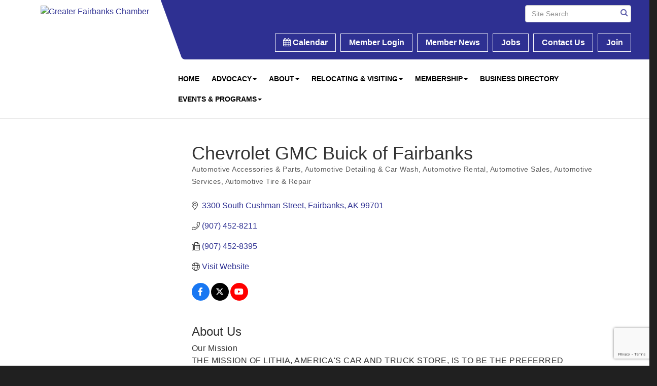

--- FILE ---
content_type: text/html; charset=utf-8
request_url: https://www.fairbankschamber.org/list/member/chevrolet-gmc-buick-of-fairbanks-595.htm
body_size: 19130
content:


<!DOCTYPE html>
<!--[if lt IE 7]> <html dir="ltr" lang="en-US" class="ie6"> <![endif]-->
<!--[if IE 7]>    <html dir="ltr" lang="en-US" class="ie7"> <![endif]-->
<!--[if IE 8]>    <html dir="ltr" lang="en-US" class="ie8"> <![endif]-->
<!--[if gt IE 8]><!--> <html dir="ltr" lang="en-US"> <!--<![endif]-->

<!-- BEGIN head -->
<head>
<!-- start injected HTML (CCID=106) -->
<!-- page template: http://www.fairbankschamber.org/PublicLayout -->
<meta name="keywords" content="auto  new car new truck truck used car used truck chevy buick" />
<meta name="description" content="Chevrolet GMC Buick of Fairbanks | Automotive Accessories &amp; Parts | Automotive Detailing &amp; Car Wash | Automotive Rental | Automotive Tire &amp; Repair | A" />
<link href="https://www.fairbankschamber.org/integration/customerdefinedcss?_=DGV1rA2" rel="stylesheet" type="text/css" />
<!-- link for rss not inserted -->
<link rel="canonical" href="https://www.fairbankschamber.org/list/member/chevrolet-gmc-buick-of-fairbanks-595.htm" />
<!-- end injected HTML -->

	<!--Meta Tags-->
	<meta http-equiv="Content-Type" content="text/html; charset=UTF-8" />
    <meta charset="utf-8">
	<!--Title-->
	<title>Chevrolet GMC Buick of Fairbanks | Automotive Accessories & Parts | Automotive Detailing & Car Wash | Automotive Rental | Automotive Sales | Automotive Services | Automotive Tire & Repair - Greater Fairbanks Chamber of Commerce, AK</title>
    <!--Favicon-->
    <link rel="shortcut icon" href="https://chambermaster.blob.core.windows.net/userfiles/UserFiles/chambers/106/CMS/Logos/favicon.png" type="image/x-icon" />
        
    <!-- Begin Styles -->    
    <!-- Page Header -->
    <script type="text/javascript">
        var BASE_URL = "//www.fairbankschamber.org/";
        var CMS = CMS || {};
        CMS.Warnings = CMS.Warnings || {};
        CMS.Defaults = CMS.Defaults || {};
    </script>
<link href="/Content/bundles/cms-public-styles?v=D8mNTZ-9UqeGhR8ddDkrI_X_p7u8taSdYzURPHS2JXg1" rel="stylesheet"/>
<script src="/Content/bundles/cms-public-header-scripts?v=yPjNtgpZ8y92tvBtDtdFF4JH0RbMuwi-tJnjLPEBD3o1"></script>
    <script type="text/javascript">
        CMS.jQuery = jQuery.noConflict(true);
    </script>
    
    
    
    
    <link href='https://fonts.googleapis.com/css?family=Raleway:400,700,500' rel='stylesheet' type='text/css'>
    <meta name="viewport" content="width=device-width, initial-scale=1.0" />
    <!-- ===== Base Template Styles ===== -->
    <link class="cms-style" href="/services/override/1397" rel="stylesheet">
    <!-- ===== IE9 Edit Mode Fix ===== -->
    <!--[if IE]>
    <style>
        .cms-edit-mode i.fa.fa-plus.add-cms-content.pull-right.clickable {
            margin-left: 15px;
        }
    </style>
    <![endif]-->

    


    <link rel="stylesheet" href="//www.fairbankschamber.org/css/default" type="text/css" media="all" id="theme-style" />

    <!-- Site Header -->
<!-- header data -->
<style>
  @font-face {
    font-family: 'focoregular';
    src: url('https://chambermaster.blob.core.windows.net/userfiles/UserFiles/chambers/106/CMS/fonts/dalton_maag_-_foco-webfont.woff') format('woff');
    font-weight: normal;
    font-style: normal;

}
@font-face {
font-family: 'FuturaPT-Medium';
src: url('https://staging.chambermaster.com/livecustomertemplates/FairbanksFonts/webfonts/386D35_0_0.eot');
src: url('https://staging.chambermaster.com/livecustomertemplates/FairbanksFonts/webfonts/386D35_0_0.eot?#iefix') format('embedded-opentype'),url('https://staging.chambermaster.com/livecustomertemplates/FairbanksFonts/webfonts/386D35_0_0.woff2') format('woff2'),url('https://staging.chambermaster.com/livecustomertemplates/FairbanksFonts/webfonts/386D35_0_0.woff') format('woff'),url('https://staging.chambermaster.com/livecustomertemplates/FairbanksFonts/webfonts/386D35_0_0.ttf') format('truetype');
}
.call-out {
    background-color: #ffffff;
}
.panel.eden-block {
    background-color: #ffffff;
}
.upcoming-event-area {
    background-color: #ffffff;
}
.feature-box-area {
    background-color: #ffffff;
}
.dropdown-menu {
    background-color: rgba(225,225,225,1);
}
.dropdown-menu > li > a {
    color: #fff;
}
/* --Begin Scroller Fix-- */
.page-area[pageareaid="17"] .js-marquee .mn-ad { display: block; }
.page-area[pageareaid="17"] .js-marquee .mn-ad, .js-marquee .mn-ad a { height: auto; left: auto; position: relative; top: auto; width: auto; }
#mni-ads-1491316922016 .js-marquee .mn-ad { display: block; }
#mni-ads-1491316922016 .js-marquee .mn-ad, #mni-ads-1491316922016 .js-marquee .mn-ad a {/*display:block;*/ height: auto; left: auto; position: relative; top: auto; width: auto; }

/* --sponsor marquee styles --*/ 
.page-area[pageareaid="17"]  .mn-ad-image {margin-right:40px;float:left;}
.page-area[pageareaid="17"]  .mn-ads-loaded {width:100%;overflow:hidden;padding:10px;border:0;border-radius:10px;-webkit-box-sizing: border-box; -moz-box-sizing: border-box; box-sizing: border-box;}
#mni-ads-1491316922016 .mn-ad-image {margin-right:20px;float:left;display:inline-block} #mni-ads-1491316922016.mn-ads-loaded {/*height:924px;*/width:100%;overflow:hidden;padding:10px;border:1px solid #999;border-radius:10px;-webkit-box-sizing: border-box; -moz-box-sizing: border-box; box-sizing: border-box;}  

/* --mega menu styles --*/
.yamm p {
    color: #ffffff;
}
.yamm a:hover {
    color: #ffffff;
}
.yamm>li>ul.dropdown-menu {
    font-size: 16px;
}
@media (min-width: 768px) {.navbar-default .navbar-nav>li>a {font-size: 16px;padding: 10px 12px;}
@media (min-width: 992px) {.navbar-default .navbar-nav>li>a {font-size: 12px;padding: 8px 10px;}
@media (min-width: 1200px) {.navbar-default .navbar-nav>li>a {font-size: 14px;padding: 10px 12px;}

</style>    <!-- End Styles -->
        <script>
            (function (i, s, o, g, r, a, m) {
                i['GoogleAnalyticsObject'] = r; i[r] = i[r] || function () {
                    (i[r].q = i[r].q || []).push(arguments)
                }, i[r].l = 1 * new Date(); a = s.createElement(o),
                m = s.getElementsByTagName(o)[0]; a.async = 1; a.src = g; m.parentNode.insertBefore(a, m)
            })(window, document, 'script', '//www.google-analytics.com/analytics.js', 'ga');

            ga('create', 'UA-76766824-1', 'auto');
            ga('send', 'pageview');
        </script>
    <!-- jQuery first, then Popper.js, then Bootstrap JS -->
    <script src="https://code.jquery.com/jquery-3.7.1.min.js" crossorigin="anonymous"></script>
    <script type="text/javascript" src="https://code.jquery.com/ui/1.13.2/jquery-ui.min.js"></script>
<script src="https://www.fairbankschamber.org/Content/bundles/SEO4?v=jX-Yo1jNxYBrX6Ffq1gbxQahkKjKjLSiGjCSMnG9UuU1"></script>
    <script type="text/javascript" src="https://ajax.aspnetcdn.com/ajax/globalize/0.1.1/globalize.min.js"></script>
    <script type="text/javascript" src="https://ajax.aspnetcdn.com/ajax/globalize/0.1.1/cultures/globalize.culture.en-US.js"></script>
    <!-- Required meta tags -->
    <meta charset="utf-8">
    <meta name="viewport" content="width=device-width, initial-scale=1, shrink-to-fit=no">
    <link rel="stylesheet" href="https://code.jquery.com/ui/1.13.2/themes/base/jquery-ui.css" type="text/css" media="all" />
    <script type="text/javascript">
        var MNI = MNI || {};
        MNI.CurrentCulture = 'en-US';
        MNI.CultureDateFormat = 'M/d/yyyy';
        MNI.BaseUrl = 'https://www.fairbankschamber.org';
        MNI.jQuery = jQuery.noConflict(true);
        MNI.Page = {
            Domain: 'www.fairbankschamber.org',
            Context: 299,
            Category: null,
            Member: 595,
            MemberPagePopup: true
        };
        MNI.LayoutPromise = new Promise(function (resolve) {
            MNI.LayoutResolution = resolve;
        });
        MNI.MemberFilterUrl = 'list';
    </script>


    <script src="https://www.google.com/recaptcha/enterprise.js?render=6LfI_T8rAAAAAMkWHrLP_GfSf3tLy9tKa839wcWa" async defer></script>
    <script>

        const SITE_KEY = '6LfI_T8rAAAAAMkWHrLP_GfSf3tLy9tKa839wcWa';

        // Repeatedly check if grecaptcha has been loaded, and call the callback once it's available
        function waitForGrecaptcha(callback, retries = 10, interval = 1000) {
            if (typeof grecaptcha !== 'undefined' && grecaptcha.enterprise.execute) {
                callback();
            } else if (retries > 0) { 
                setTimeout(() => {
                    waitForGrecaptcha(callback, retries - 1, interval);
                }, interval);
            } else {
                console.error("grecaptcha is not available after multiple attempts");
            }
        }

        // Generates a reCAPTCHA v3 token using grecaptcha.enterprise and injects it into the given form.
        // If the token input doesn't exist, it creates one. Then it executes the callback with the token.
        function setReCaptchaToken(formElement, callback, action = 'submit') {
            grecaptcha.enterprise.ready(function () {
                grecaptcha.enterprise.execute(SITE_KEY, { action: action }).then(function (token) {

                    MNI.jQuery(function ($) {
                        let input = $(formElement).find("input[name='g-recaptcha-v3']");

                        if (input.length === 0) {
                            input = $('<input>', {
                                type: 'hidden',
                                name: 'g-recaptcha-v3',
                                value: token
                            });
                            $(formElement).append(input);
                        }
                        else
                            $(input).val(token);

                        if (typeof callback === 'function') callback(token);
                    })

                });
            });
        }

    </script>




<script src="https://www.fairbankschamber.org/Content/bundles/MNI?v=34V3-w6z5bLW9Yl7pjO3C5tja0TdKeHFrpRQ0eCPbz81"></script>


    <meta property='og:url' content='https://www.fairbankschamber.org/list/member/chevrolet-gmc-buick-of-fairbanks-595.htm' />
<meta property='og:title' content='Chevrolet GMC Buick of Fairbanks' />
<meta property='og:description' content='Our Mission 
THE MISSION OF LITHIA, AMERICA&#39;S CAR AND TRUCK STORE, IS TO BE THE PREFERRED PROVIDER OF CARS AND TRUCKS AND RELATED SERVICES IN NORTH AMERICA



      ' />
<meta property='og:image' content='https://chambermaster.blob.core.windows.net/images/members/106/595/MemLogo_banner1.jpg' />

    <!-- Bootstrap CSS -->
    <link type="text/css" href="https://www.fairbankschamber.org/Content/SEO4/css/bootstrap/bootstrap-ns.min.css" rel="stylesheet" />
<link href="https://www.fairbankschamber.org/Content/SEO4/css/fontawesome/css/fa.bundle?v=ruPA372u21djZ69Q5Ysnch4rq1PR55j8o6h6btgP60M1" rel="stylesheet"/>
<link href="https://www.fairbankschamber.org/Content/SEO4/css/v4-module.bundle?v=teKUclOSNwyO4iQ2s3q00X0U2jxs0Mkz0T6S0f4p_241" rel="stylesheet"/>
<meta name="referrer" content="origin" /></head>
 <!-- Begin body -->
<body class="cmsbackground">
    


<div id="page-layout" pageLayout="Left Sidebar" pageId=72993>
    
<script>document.body.className += ' fade-out';</script>
<div class="wrapper">
    <header>
        <div class="container-fluid">
            <div class="row">
                <div class="col-xs-7 col-sm-3 logo">
<div class="page-area  global" pageareaid="Head 0">
    <ul class="cms-widgets">

<li class="cms-widget published " contentid="428848" pageareaid="Head 0" order="0" contenttypeid="8">
        <!--  -->
    
    <div class="cms-image-widget center ">
            <a href="/" >
                    <img style="max-width:100%" alt="Greater Fairbanks Chamber" src="https://chambermaster.blob.core.windows.net/userfiles/UserFiles/chambers/106/CMS/Logos/greater-fairbanks-logo-landscape-sm.png">

            </a>
    </div>

    <span style="clear:both;display:block;"></span>
</li>


 

    </ul>
</div>
</div>
                <div class="col-xs-12 col-md-9 aside-logo">
                    <div class="row">
                        <div class="col-md-12 top-bar hidden-xs hidden-sm">
                            <div class="row">
                                <div class="top-bar-item">
<div class="page-area  global" pageareaid="Head 1">
    <ul class="cms-widgets">

<li class="cms-widget published " contentid="428853" pageareaid="Head 1" order="0" contenttypeid="14">
        <!-- 
    <span>Search</span>
 -->
    

    <div class="cms-design-panel" id="content-428853">

<script type="text/javascript">
        (function ($) {
            $(function () {
                $('#content-428853 .cms-search').SiteSearch();
            });
        })(CMS.jQuery)
</script>
<style>
    #content-428853 .cms-search.cms-search-custom .cms-search-holder {
        color:#0071bc;
    }
    #content-428853 .cms-search.cms-search-custom .cms-search-go:hover {
        color:#0071bc;
        border: 1px solid #0071bc;
    }
    #content-428853 .cms-search.cms-search-custom .cms-search-go:not(:hover),
    #content-428853 .cms-search.cms-search-custom .cms-search-go:active {
        background-color: #0071bc;
    }
    #content-428853 .cms-search-results {
        width:100%;
    }
    #content-428853 .cms-search-wrapper {
        width: 100%;
    }
    #content-428853 .cms-search {
        text-align:center ;
    }
    #content-428853 .form-group input.form-control {
        padding-right:25px;
    }
    #content-428853 .cms-pages-results {
        display:block;
    }
    #content-428853 .cms-members-results {
        display:block;
    }
    #content-428853 .cms-category-results {
        display:block;
    }
    #content-428853 .cms-quicklink-results {
        display:block;
    }
    #content-428853 .cms-events-results {
        display:block;
    }
    #content-428853 .cms-search-go {
        display:none;
    }
    #content-428853 .cms-search-holder {
        display:block;
    }
    #content-428853 .search-wrapper {
        margin-right:auto;
    }
</style>
<div class="cms-content cms-search cms-search-primary" state="none">
    <div class="cms-search-wrapper">
        <div class="form-group">
            <i class="fa fa-search cms-search-holder" title="Search"></i>
            <div class="cms-search-go">Go</div>
            <div class="search-wrapper">
                <input type="text" class="form-control" placeholder="Site Search">
                <input type="hidden" class="cms-search-mask" value="31">
                <input type="hidden" class="cms-search-limit" value="15">
            </div>
        </div>
        <div class="cms-search-results">
            <div class="search-results-wrapper">
                <div class="cms-pages-results">
                    <h4><strong>Pages</strong></h4>
                    <ul></ul>
                </div>
                <div class="cms-members-results">
                    <h4><strong>Members</strong></h4>
                    <ul></ul>
                </div>
                <div class="cms-category-results">
                    <h4><strong>Categories</strong></h4>
                    <ul></ul>
                </div>
                <div class="cms-quicklink-results">
                    <h4><strong>Quicklinks</strong></h4>
                    <ul></ul>
                </div>
                <div class="cms-events-results">
                    <h4><strong>Events</strong></h4>
                    <ul></ul>
                </div>
            </div>
        </div>
    </div>
</div>





    </div>

    <span style="clear:both;display:block;"></span>
</li>


 

    </ul>
</div>
</div>
                                <div class="top-bar-item">
<div class="page-area  global" pageareaid="Head 2">
    <ul class="cms-widgets">

<li class="cms-widget " contentid="428850" pageareaid="Head 2" order="0" contenttypeid="9">
        <!--  -->
    

    <span style="clear:both;display:block;"></span>
</li>


 

    </ul>
</div>
</div>
                                <div class="top-bar-item">
<div class="page-area  global" pageareaid="Head 3">
    <ul class="cms-widgets">

<li class="cms-widget published " contentid="428838" pageareaid="Head 3" order="0" contenttypeid="7">
        <!--  -->
    
    <div class="cms-custom-links">
            <style>
                
                ul#content-428838.sidebar-nav.cms-ghost.sidebar-default.custom .nav-item a {
                    background-color:RGBA(75, 75, 75, 0);
                    border-color:#ffffff;
                    color:#ffffff;
                }
                                ul#content-428838.sidebar-nav.sidebar-default.custom .nav-item a {
                    background-color:RGBA(75, 75, 75, 0);
                    border-color:RGBA(75, 75, 75, 0);
                    color:#ffffff;
                }
            </style>
        <div class="cms-alignment-wrapper right ">
            <ul class="sidebar-nav sidebar-default custom  cms-ghost " id="content-428838">
                    <li>
                        <div class="nav-item">
                            <a href="https://www.fairbankschamber.org/events/calendar/" >
                                <span class="panel-icon">
                                        <i class="fa fa-calendar"></i>
                                                                                                                <span>Calendar</span>
                                </span>
                            </a>
                        </div>
                    </li>
                    <li>
                        <div class="nav-item">
                            <a href="/login/" >
                                <span class="panel-icon">
                                                                            <span class="panel-image"><img class="blank" src="https://devchambermaster.blob.core.windows.net/cms/media/icons/add-icon-flat.png"></span>
                                                                            <span>Member Login</span>
                                </span>
                            </a>
                        </div>
                    </li>
                    <li>
                        <div class="nav-item">
                            <a href="https://www.fairbankschamber.org/news" >
                                <span class="panel-icon">
                                                                            <span class="panel-image"><img class="blank" src="https://devchambermaster.blob.core.windows.net/cms/media/icons/add-icon-flat.png"></span>
                                                                            <span>Member News</span>
                                </span>
                            </a>
                        </div>
                    </li>
                    <li>
                        <div class="nav-item">
                            <a href="/jobs" >
                                <span class="panel-icon">
                                                                            <span class="panel-image"><img class="blank" src="https://devchambermaster.blob.core.windows.net/cms/media/icons/add-icon-flat.png"></span>
                                                                            <span>Jobs</span>
                                </span>
                            </a>
                        </div>
                    </li>
                    <li>
                        <div class="nav-item">
                            <a href="http://www.fairbankschamber.org/form/view/36273" >
                                <span class="panel-icon">
                                                                            <span class="panel-image"><img class="blank" src="https://devchambermaster.blob.core.windows.net/cms/media/icons/add-icon-flat.png"></span>
                                                                            <span>Contact Us</span>
                                </span>
                            </a>
                        </div>
                    </li>
                    <li>
                        <div class="nav-item">
                            <a href="https://www.fairbankschamber.org/member/newmemberapp/" target=&quot;_blank&quot;>
                                <span class="panel-icon">
                                                                            <span class="panel-image"><img class="blank" src="https://devchambermaster.blob.core.windows.net/cms/media/icons/add-icon-flat.png"></span>
                                                                            <span>Join</span>
                                </span>
                            </a>
                        </div>
                    </li>
            </ul>
        </div>
    </div>    

    <span style="clear:both;display:block;"></span>
</li>


 

    </ul>
</div>
</div>
                            </div>
                        </div>
                        <!-- Navigation -->
                        <div class="col-md-12">
                            <div class="row">
                                <nav class="navbar navbar-default" role="navigation">
                                    <!-- mobile display -->
                                    <div class="navbar-header">
                                        <button type="button" class="navbar-toggle" data-toggle="collapse" data-target="#bs-example-navbar-collapse-1"> <span class="sr-only">Toggle navigation</span> <span class="icon-bar"></span> <span class="icon-bar"></span> <span class="icon-bar"></span></button>
                                    </div>
                                    <!-- Collect the nav links, forms, and other content for toggling -->
                                    <div class="collapse navbar-collapse" id="bs-example-navbar-collapse-1">
                                        <div id="cm-cms-menu">
                                            <div class="top-bar visible-xs-block visible-sm-block">
                                                <div class="top-bar-item">
<div class="page-area  global" pageareaid="Head 1">
    <ul class="cms-widgets">

<li class="cms-widget published " contentid="428853" pageareaid="Head 1" order="0" contenttypeid="14">
        <!-- 
    <span>Search</span>
 -->
    

    <div class="cms-design-panel" id="content-428853">

<script type="text/javascript">
        (function ($) {
            $(function () {
                $('#content-428853 .cms-search').SiteSearch();
            });
        })(CMS.jQuery)
</script>
<style>
    #content-428853 .cms-search.cms-search-custom .cms-search-holder {
        color:#0071bc;
    }
    #content-428853 .cms-search.cms-search-custom .cms-search-go:hover {
        color:#0071bc;
        border: 1px solid #0071bc;
    }
    #content-428853 .cms-search.cms-search-custom .cms-search-go:not(:hover),
    #content-428853 .cms-search.cms-search-custom .cms-search-go:active {
        background-color: #0071bc;
    }
    #content-428853 .cms-search-results {
        width:100%;
    }
    #content-428853 .cms-search-wrapper {
        width: 100%;
    }
    #content-428853 .cms-search {
        text-align:center ;
    }
    #content-428853 .form-group input.form-control {
        padding-right:25px;
    }
    #content-428853 .cms-pages-results {
        display:block;
    }
    #content-428853 .cms-members-results {
        display:block;
    }
    #content-428853 .cms-category-results {
        display:block;
    }
    #content-428853 .cms-quicklink-results {
        display:block;
    }
    #content-428853 .cms-events-results {
        display:block;
    }
    #content-428853 .cms-search-go {
        display:none;
    }
    #content-428853 .cms-search-holder {
        display:block;
    }
    #content-428853 .search-wrapper {
        margin-right:auto;
    }
</style>
<div class="cms-content cms-search cms-search-primary" state="none">
    <div class="cms-search-wrapper">
        <div class="form-group">
            <i class="fa fa-search cms-search-holder" title="Search"></i>
            <div class="cms-search-go">Go</div>
            <div class="search-wrapper">
                <input type="text" class="form-control" placeholder="Site Search">
                <input type="hidden" class="cms-search-mask" value="31">
                <input type="hidden" class="cms-search-limit" value="15">
            </div>
        </div>
        <div class="cms-search-results">
            <div class="search-results-wrapper">
                <div class="cms-pages-results">
                    <h4><strong>Pages</strong></h4>
                    <ul></ul>
                </div>
                <div class="cms-members-results">
                    <h4><strong>Members</strong></h4>
                    <ul></ul>
                </div>
                <div class="cms-category-results">
                    <h4><strong>Categories</strong></h4>
                    <ul></ul>
                </div>
                <div class="cms-quicklink-results">
                    <h4><strong>Quicklinks</strong></h4>
                    <ul></ul>
                </div>
                <div class="cms-events-results">
                    <h4><strong>Events</strong></h4>
                    <ul></ul>
                </div>
            </div>
        </div>
    </div>
</div>





    </div>

    <span style="clear:both;display:block;"></span>
</li>


 

    </ul>
</div>
</div>
                                                <div class="top-bar-item">
<div class="page-area  global" pageareaid="Head 2">
    <ul class="cms-widgets">

<li class="cms-widget " contentid="428850" pageareaid="Head 2" order="0" contenttypeid="9">
        <!--  -->
    

    <span style="clear:both;display:block;"></span>
</li>


 

    </ul>
</div>
</div>
                                                <div class="top-bar-item">
<div class="page-area  global" pageareaid="Head 3">
    <ul class="cms-widgets">

<li class="cms-widget published " contentid="428838" pageareaid="Head 3" order="0" contenttypeid="7">
        <!--  -->
    
    <div class="cms-custom-links">
            <style>
                
                ul#content-428838.sidebar-nav.cms-ghost.sidebar-default.custom .nav-item a {
                    background-color:RGBA(75, 75, 75, 0);
                    border-color:#ffffff;
                    color:#ffffff;
                }
                                ul#content-428838.sidebar-nav.sidebar-default.custom .nav-item a {
                    background-color:RGBA(75, 75, 75, 0);
                    border-color:RGBA(75, 75, 75, 0);
                    color:#ffffff;
                }
            </style>
        <div class="cms-alignment-wrapper right ">
            <ul class="sidebar-nav sidebar-default custom  cms-ghost " id="content-428838">
                    <li>
                        <div class="nav-item">
                            <a href="https://www.fairbankschamber.org/events/calendar/" >
                                <span class="panel-icon">
                                        <i class="fa fa-calendar"></i>
                                                                                                                <span>Calendar</span>
                                </span>
                            </a>
                        </div>
                    </li>
                    <li>
                        <div class="nav-item">
                            <a href="/login/" >
                                <span class="panel-icon">
                                                                            <span class="panel-image"><img class="blank" src="https://devchambermaster.blob.core.windows.net/cms/media/icons/add-icon-flat.png"></span>
                                                                            <span>Member Login</span>
                                </span>
                            </a>
                        </div>
                    </li>
                    <li>
                        <div class="nav-item">
                            <a href="https://www.fairbankschamber.org/news" >
                                <span class="panel-icon">
                                                                            <span class="panel-image"><img class="blank" src="https://devchambermaster.blob.core.windows.net/cms/media/icons/add-icon-flat.png"></span>
                                                                            <span>Member News</span>
                                </span>
                            </a>
                        </div>
                    </li>
                    <li>
                        <div class="nav-item">
                            <a href="/jobs" >
                                <span class="panel-icon">
                                                                            <span class="panel-image"><img class="blank" src="https://devchambermaster.blob.core.windows.net/cms/media/icons/add-icon-flat.png"></span>
                                                                            <span>Jobs</span>
                                </span>
                            </a>
                        </div>
                    </li>
                    <li>
                        <div class="nav-item">
                            <a href="http://www.fairbankschamber.org/form/view/36273" >
                                <span class="panel-icon">
                                                                            <span class="panel-image"><img class="blank" src="https://devchambermaster.blob.core.windows.net/cms/media/icons/add-icon-flat.png"></span>
                                                                            <span>Contact Us</span>
                                </span>
                            </a>
                        </div>
                    </li>
                    <li>
                        <div class="nav-item">
                            <a href="https://www.fairbankschamber.org/member/newmemberapp/" target=&quot;_blank&quot;>
                                <span class="panel-icon">
                                                                            <span class="panel-image"><img class="blank" src="https://devchambermaster.blob.core.windows.net/cms/media/icons/add-icon-flat.png"></span>
                                                                            <span>Join</span>
                                </span>
                            </a>
                        </div>
                    </li>
            </ul>
        </div>
    </div>    

    <span style="clear:both;display:block;"></span>
</li>


 

    </ul>
</div>
</div>
                                            </div>
                                            

<ul menu-id="5206" class="nav navbar-nav yamm basic-mega cms-bootstrap-menu">
            <li ><a href="/" target="_self">Home</a></li>
        <li class="dropdown" navigation-id="147069">
            <a href="/publiclayout" class="dropdown-toggle" data-toggle="dropdown" target="_self">Advocacy<b class="caret"></b></a>
            <ul class="dropdown-menu">
                <li>
                    <div class="yamm-content">
                            <div class="row">
                    <div class="col-sm-3 list-unstyled">
                    <div>
                        <a href="/advocacy-agenda" target="_self">2026 KEY PRIORITIES</a>
                    </div>
                    <div>
                        <a href="/advocacy-archives" target="_self">Advocacy Archives</a>
                    </div>
                    <div>
                        <a href="/committees" target="_self">Committees</a>
                    </div>
            </div>
    </div>

                    </div>
                </li>
            </ul>
        </li>
        <li class="dropdown" navigation-id="145131">
            <a href="#" class="dropdown-toggle" data-toggle="dropdown" target="_self">About<b class="caret"></b></a>
            <ul class="dropdown-menu">
                <li>
                    <div class="yamm-content">
                            <div class="row">
                    <div class="col-sm-3 list-unstyled">
                    <div>
                        <a href="/staff" target="_self">Staff</a>
                    </div>
                    <div>
                        <a href="https://lp.constantcontactpages.com/sl/0kXghyR/AIMandInsight" target="_blank">Sign Up For Our Newsletter!</a>
                    </div>
                    <div>
                        <a href="/chamber-job-postings" target="_self">Work for the Chamber</a>
                    </div>
                    <div>
                        <a href="/mission-purpose-values" target="_self">Mission, Purpose and Values</a>
                    </div>
                    <div>
                        <a href="/board-of-directors" target="_self">Board of Directors</a>
                    </div>
                    <div>
                        <a href="/staff" target="_self">Contact Us</a>
                    </div>
                    <div>
                        <a href="/air-quality" target="_self">Air Quality</a>
                    </div>
            </div>
    </div>

                    </div>
                </li>
            </ul>
        </li>
        <li class="dropdown" navigation-id="145130">
            <a href="#" class="dropdown-toggle" data-toggle="dropdown" target="_self">Relocating &amp; Visiting<b class="caret"></b></a>
            <ul class="dropdown-menu">
                <li>
                    <div class="yamm-content">
                            <div class="row">
        <ul class="col-sm-3 list-unstyled">
                <li>
                    <p><strong>Visit Us</strong></p>
                </li>
                    <li><a href="/members/ql/lodging-travel-15" target="_self">Lodging</a></li>
                    <li><a href="/members/ql/restaurants-food-beverages-22" target="_self">Dining</a></li>
                    <li><a href="/members/ql/arts-culture-entertainment-3" target="_self">Entertainment</a></li>
                    <li><a href="/members/ql/sports-recreation-24" target="_self">Sports &amp; Recreation</a></li>
                    <li><a href="/members/ql/shopping-specialty-retail-23" target="_self">Shopping</a></li>
                    <li><a href="/map/" target="_self">Interactive Map</a></li>
        </ul>
        <ul class="col-sm-3 list-unstyled">
                <li>
                    <p><strong>Living Here</strong></p>
                </li>
                    <li><a href="/jobs/" target="_self">Member Job Postings</a></li>
                    <li><a href="/members/ql/personal-services-care-17" target="_self">Personal Services</a></li>
                    <li><a href="/members/ql/health-care-11" target="_self">Health Care</a></li>
                    <li><a href="/members/ql/real-estate-moving-storage-20" target="_self">Real Estate</a></li>
                    <li><a href="/members/ql/public-utilities-environment-19" target="_self">Public Utilities</a></li>
                    <li><a href="/members/ql/family-community-civic-organizations-9" target="_self">Family &amp; Community</a></li>
        </ul>
                    <div class="col-sm-3 list-unstyled">
                    <div>
                        <a href="/visiting-fairbanks" target="_self">Visiting </a>
                    </div>
                    <div>
                        <a href="/living-in-fairbanks" target="_self">Relocating</a>
                    </div>
            </div>
    </div>

                    </div>
                </li>
            </ul>
        </li>
        <li class="dropdown" navigation-id="145126">
            <a href="#" class="dropdown-toggle" data-toggle="dropdown" target="_self">Membership<b class="caret"></b></a>
            <ul class="dropdown-menu">
                <li>
                    <div class="yamm-content">
                            <div class="row">
        <ul class="col-sm-3 list-unstyled">
                <li>
                    <p><strong>Join Us</strong></p>
                </li>
                    <li><a href="/member/newmemberapp/" target="_self">Join Today!</a></li>
                    <li><a href="/membership-benefits" target="_self">Advantages of Membership</a></li>
        </ul>
        <ul class="col-sm-3 list-unstyled">
                <li>
                    <p><strong>Member Info</strong></p>
                </li>
                    <li><a href="/executive-partners" target="_self">Our Executive Partners</a></li>
                    <li><a href="https://chambermaster.blob.core.windows.net/userfiles/UserFiles/chambers/106/CMS/Sponsorship/Sponsorship-Packet-2025-2.18.25-(WEB).pdf" target="_blank">Sponsorship Opportunities</a></li>
                    <li><a href="/ribbon-cuttings" target="_self">Ribbon Cuttings</a></li>
                    <li><a href="/business-after-hours" target="_self">Business After Hours</a></li>
        </ul>
        <ul class="col-sm-3 list-unstyled">
                <li>
                    <p><strong>Member Resources</strong></p>
                </li>
                    <li><a href="/login/" target="_self">Member Login</a></li>
                    <li><a href="/hotdeals/" target="_self">Member Deals</a></li>
                    <li><a href="/jobs/" target="_self">Member Job Postings</a></li>
                    <li><a href="/advertise" target="_self">Advertise With Us</a></li>
        </ul>
            </div>

                    </div>
                </li>
            </ul>
        </li>
        <li ><a href="/members/" target="_self">Business Directory</a></li>
        <li class="dropdown" navigation-id="145127">
            <a href="#" class="dropdown-toggle" data-toggle="dropdown" target="_self">Events &amp; Programs<b class="caret"></b></a>
            <ul class="dropdown-menu">
                <li>
                    <div class="yamm-content">
                            <div class="row">
        <ul class="col-sm-3 list-unstyled">
                <li>
                    <p><strong>Events</strong></p>
                </li>
                    <li><a href="/athena-awards" target="_self">ATHENA Awards</a></li>
                    <li><a href="/political-forums" target="_self">Political Forums</a></li>
                    <li><a href="/golden-days-2025" target="_self">Golden Days</a></li>
                    <li><a href="/juneau-fly-in" target="_self">Juneau Fly-In</a></li>
                    <li><a href="/military-appreciation-banquet" target="_self">Military Appreciation Banquet</a></li>
                    <li><a href="/operation-standing-together" target="_self">Operation: Standing Together</a></li>
                    <li><a href="/tanana-chiefs-conference-reception" target="_self">Tanana Chiefs Conference Reception</a></li>
                    <li><a href="/weekly-business-luncheons" target="_self">Weekly Business Presentations</a></li>
                    <li><a href="/streaming" target="_self">Streaming</a></li>
        </ul>
        <ul class="col-sm-3 list-unstyled">
                <li>
                    <p><strong>Programs</strong></p>
                </li>
                    <li><a href="/family-friendly-workplace" target="_self">Family Friendly Workplace</a></li>
                    <li><a href="/annual-awards" target="_self">Annual Awards</a></li>
                    <li><a href="/artist-of-the-year" target="_self">Artist of the Year</a></li>
                    <li><a href="/clean-up-day" target="_self">Clean Up Day</a></li>
                    <li><a href="/education-scholarship" target="_self">Internships, Apprentices &amp; Job Shadowing</a></li>
                    <li><a href="/leadership-fairbanks" target="_self">Leadership Fairbanks</a></li>
        </ul>
            </div>

                    </div>
                </li>
            </ul>
        </li>

</ul>



                                        </div>
                                    </div>
                                    <!-- /.navbar-collapse -->
                                </nav>
                            </div>
                        </div>
                    </div>
                </div>
            </div>
        </div>
    </header>
    <!-- /Navigation -->
    <!-- Main Content -->
    

<main>
  <div class="slider-area">
    <div class="container-fluid">
      <div class="row">
        <div class="col-md-12">
<div class="page-area  local" pageareaid="Feature 0">
    <ul class="cms-widgets">
    </ul>
</div>
 </div>
      </div>
      <div class="row">
        <div class="col-md-12">
<div class="page-area  global" pageareaid="Global Feature 0">
    <ul class="cms-widgets">
    </ul>
</div>
 </div>
      </div>
    </div>
  </div>
  <div class="container inside-page">
    <div class="row">
      <div class="col-xs-12">
<div class="page-area  global" pageareaid="Layout Top 0">
    <ul class="cms-widgets">

<li class="cms-widget published " contentid="725572" pageareaid="Layout Top 0" order="0" contenttypeid="6">
        <!-- 
    <span>Generic</span>
 -->
    

    <div class="cms-design-panel" id="content-725572">
    </div>

    <span style="clear:both;display:block;"></span>
</li>


 

    </ul>
</div>
</div>
    </div>
    <div class="row">
      <div class="col-xs-12">
<div class="page-area  local" pageareaid="1">
    <ul class="cms-widgets">
    </ul>
</div>
</div>
    </div>
    <div class="row">
      <div class="col-md-9 col-md-push-3">
        <div class="row">
          <div class="col-xs-12">
<div class="page-area  local" pageareaid="Main">
    <ul class="cms-widgets">

<li class="cms-widget published " contentid="428832" pageareaid="Main" order="0" contenttypeid="1">
        <!--  -->
    
    <div class="cms-content" id="content-428832">
            <div id="gzns">
        



<div class="container-fluid gz-search-details" itemscope="itemscope" itemtype="http://schema.org/LocalBusiness">



<div class="row gz-banner"><div class="col"><div class="mn-banner mn-banner-premier"><div id="mn-banner"><noscript><iframe src="https://www.fairbankschamber.org/sponsors/adsframe?context=299&amp;memid=595&amp;maxWidth=480&amp;maxHeight=60&amp;max=1&amp;rotate=False" width="480" height="60" scrolling="no" frameborder="0" allowtransparency="true" marginwidth="0" marginheight="0"></iframe></noscript></div></div></div></div>
<script type="text/javascript">
    var _mnisq=_mnisq||[];
    _mnisq.push(["domain","www.fairbankschamber.org"],["context",299],["member",595],["max",10],["rotate",1],["maxWidth",480],["maxHeight",60],["create","mn-banner"]);
    (function(b,d,a,c){b.getElementById(d)||(c=b.getElementsByTagName(a)[0],a=b.createElement(a),a.type="text/javascript",a.async=!0,a.src="https://www.fairbankschamber.org/Content/Script/Ads.min.js",c.parentNode.insertBefore(a,c))})(document,"mni-ads-script","script");
</script>
    <!--member detail page header -->
  <!--page title and share buttons -->
  <div class="row gz-details-header">
        <div class="col-auto pr-0 gz-details-logo-col">
		    
	    </div>
	    <div class="col pl-0">
		    <div class="d-flex gz-details-head">
                    <h1 class="gz-pagetitle" itemprop="name">Chevrolet GMC Buick of Fairbanks</h1>
			    <!-- share Button trigger modal -->
		    </div>
		            <div class="gz-details-categories">
		                <h5 class="gz-subtitle sr-only">Categories</h5>
		                <p><span class="gz-cat">Automotive Accessories &amp; Parts</span><span class="gz-cat">Automotive Detailing &amp; Car Wash</span><span class="gz-cat">Automotive Rental</span><span class="gz-cat">Automotive Sales</span><span class="gz-cat">Automotive Services</span><span class="gz-cat">Automotive Tire &amp; Repair</span></p>
		            </div>
	    </div>
  </div>
  <!-- row for links and map -->
  <div class="row gz-details-links">
    <div class="col-sm-7 col-md-8">
      <ul class="list-group gz-list-group">
              <li class="list-group-item gz-card-address">
			    <a href="https://www.google.com/maps?q=3300%20South%20Cushman%20Street,%20Fairbanks,%20AK,%2099701" onclick="MNI.Hit.MemberMap(595)" target="_blank" class="card-link" itemprop="address" itemscope="itemscope" itemtype="http://schema.org/PostalAddress">
                    <i class="gz-fal gz-fa-map-marker-alt"></i>
                    <span class="gz-street-address" itemprop="streetAddress">3300 South Cushman Street</span>
                    
                    
                    
                    <span class="gz-address-city" itemprop="addressLocality">Fairbanks</span>
                    <span itemprop="addressRegion">AK</span>
                    <span itemprop="postalCode">99701</span>
                </a>
              </li>
        <li class="list-group-item gz-card-phone">
			<a href="tel:9074528211" class="card-link"><i class="gz-fal gz-fa-phone"></i><span itemprop="telephone">(907) 452-8211</span></a>
		</li>
        
        <li class="list-group-item gz-card-fax">
			<a href="tel:9074528395" class="card-link"><i class="gz-fal gz-fa-fax"></i><span itemprop="faxNumber">(907) 452-8395</span></a>
		</li>
        
        <li class="list-group-item gz-card-website">
			<a href="http://www.fairbankschevy.com" onclick="MNI.Hit.MemberWebsite(595)" itemprop="url" class="card-link"><i class="gz-fal gz-fa-globe"></i><span itemprop="sameAs">Visit Website</span></a>
		</li>

            <li class="list-group-item gz-card-social">
              <a class="gz-social-facebook" target="_blank" href="https://www.facebook.com/chevroletcadillacfairbanks" title="View on Facebook"><i class="gz-fab gz-fa-facebook-f"></i></a><a class="gz-social-twitter" target="_blank" href="https://twitter.com/fairbankschevy" title="View on Twitter"><i class="gz-fab gz-fa-x-twitter"></i></a><a class="gz-social-youtube" target="_blank" href="https://www.youtube.com/user/fairbankschevy" title="View on YouTube"><i class="gz-fab gz-fa-youtube"></i></a>
            </li>
      </ul>
      
	  
    </div>
    <div class="col-sm-5 col-md-4">
        <div class="gz-map embed-responsive embed-responsive-16by9 fitvidsignore">
            <iframe src="https://www.google.com/maps/embed/v1/place?key=AIzaSyAACLyaFddZFsbbsMCsSY4lq7g6N4ycArE&amp;q=,%20,%20,%20" width="600" height="450" frameborder="0" style="border:0" allowfullscreen></iframe>
        </div>
        
    </div>
  </div>


  <!-- row for about -->
  <div class="row gz-details-about" itemprop="description">
    <div class="col">
      <h3 class="gz-subtitle">About Us</h3>
      <p>
Our Mission <br />THE MISSION OF LITHIA, AMERICA'S CAR AND TRUCK STORE, IS TO BE THE PREFERRED PROVIDER OF CARS AND TRUCKS AND RELATED SERVICES IN NORTH AMERICA<br /><br /><br /><br />      
      </p>
    </div>
  </div>

  <!-- row for video and highlights -->
  <div class="row gz-video-highlights">
    <!-- if no video, omit entire gz-details-video column below -->
    

	<!-- if no highlights, omit entire gz-details-highlights column below -->
  </div>

<!-- row for images, omit entire row if none exist. Each image will pull up modal with the full size image in it. Same module, unique image, see https://getbootstrap.com/docs/4.1/components/modal/#varying-modal-content -->
<!-- row for news -->
<!-- row for jobs -->

<!-- row for Hot Deals -->

<!-- row for Events -->


     <!-- share Modal for share button next to page title -->
     <div class="modal share-modal fade" id="shareModal" tabindex="-1" role="dialog" aria-labelledby="shareModaLabel" aria-hidden="true">
          <div class="modal-dialog" role="document">
               <div class="modal-content">
                    <div class="modal-header">
                         <h5 class="modal-title" id="shareModaLabel">Share</h5>
                         <button type="button" class="close" data-dismiss="modal" aria-label="Close"> <span aria-hidden="true">&times;</span> </button>
                    </div>
                    <div class="modal-body">
                         <!--add <a> for each option that currently exists-->
                         <a class="gz-shareprint" rel="nofollow" href="https://www.fairbankschamber.org/list/member/chevrolet-gmc-buick-of-fairbanks-595.htm?rendermode=print" title="Print this page" rel="nofollow" target="_blank" onclick="return!MNI.Window.Print(this)"><i class="gz-fal gz-fa-print"></i>Print</a>
                         <a class="gz-shareemail" href="#" data-toggle="modal" data-target="#gz-info-contactfriend" title="Share by Email"><i class="gz-fal gz-fa-envelope"></i>Email</a>
                         <a class="gz-sharefacebook" href="https://www.facebook.com/sharer.php?u=https%3a%2f%2fwww.fairbankschamber.org%2flist%2fmember%2fchevrolet-gmc-buick-of-fairbanks-595&amp;p[title]=Chevrolet+GMC+Buick+of+Fairbanks" title="Share on Facebook"><i class="gz-fab gz-fa-facebook"></i>Facebook</a>
                         <a class="gz-sharetwitter" href="https://www.twitter.com/share?url=https://www.fairbankschamber.org/list/member/chevrolet-gmc-buick-of-fairbanks-595&amp;text=Chevrolet+GMC+Buick+of+Fairbanks" title="Share on Twitter"><i class="gz-fab gz-fa-x-twitter"></i>Twitter</a>
                         <a class="gz-sharelinkedin" href="https://www.linkedin.com/shareArticle?mini=true&amp;url=https%3a%2f%2fwww.fairbankschamber.org%2flist%2fmember%2fchevrolet-gmc-buick-of-fairbanks-595&amp;title=Chevrolet+GMC+Buick+of+Fairbanks" title="Share on LinkedIn"><i class="gz-fab gz-fa-linkedin"></i>LinkedIn</a>
                         <a class="gz-sharepinterest" href="https://pinterest.com/pin/create/button/?url=https%3a%2f%2fwww.fairbankschamber.org%2flist%2fmember%2fchevrolet-gmc-buick-of-fairbanks-595&amp;media=https%3a%2f%2fchambermaster.blob.core.windows.net%2fimages%2fmembers%2f106%2f595%2fMemLogo_banner1.jpg&amp;description=" title="Share on Pinterest"><i class="gz-fab gz-fa-pinterest"></i>Pinterest</a>
                    </div>
                    <div class="modal-footer">
                         <button type="button" class="btn" data-dismiss="modal">Close</button>
                    </div>
               </div>
          </div>
     </div>
     <div class="modal share-modal fade" id="gz-info-contactfriend" tabindex="-1" role="dialog" aria-labelledby="contactFriendLabel" aria-hidden="true">
        <div class="modal-dialog" role="document">
            <div class="modal-content">
                <div class="modal-header">
                    <h5 class="modal-title" id="contactFriendLabel">Tell a Friend</h5>
                    <button type="button" class="close" data-dismiss="modal" aria-label="Close"> <span aria-hidden="true">&times;</span> </button>
                </div>
                <div class="modal-body"></div>
                <div class="modal-footer">
                    <button type="button" class="btn send-btn">Send Request</button><button type="button" class="btn" data-dismiss="modal">Cancel</button>
                </div>
            </div>
        </div>
     </div>
     <!-- end of Modal -->
     <form id="gz-directory-contactform" action="https://www.fairbankschamber.org/inforeq/contactmembers" method="post" target="_blank" style="display:none">
        <input type="hidden" name="targets" value="595" />
        <input type="hidden" name="command" value="addSingleMember" />
        <input id="contactform-repid" type="hidden" name="repid" value="" />
    </form>
</div>

        
    <script type="text/javascript">
        MNI.ITEM_TYPE = 0;
        MNI.ITEM_ID = 595;
        (function ($) {
            $('#gz-directory-contactmember').click(function (e) {
                e.preventDefault();
                $('#gz-directory-contactform').submit();
            });

            $('.gz-directory-contactrep').click(function (e) {
                e.preventDefault();
                var id = $(this).attr('repid')
                $('#contactform-repid').val(id);
                $('#gz-directory-contactform').submit();
            });


        })(MNI.jQuery);
    </script>

        <!-- JavaScript for Bootstrap 4 components -->
        <!-- js to make 4 column layout instead of 3 column when the module page content area is larger than 950, this is to accomodate for full-width templates and templates that have sidebars-->
        <script type="text/javascript">
            (function ($) {
                $(function () {
                    var $gzns = $('#gzns');
                    var $info = $('#gzns').find('.col-sm-6.col-md-4');
                    if ($gzns.width() > 950) {
                        $info.addClass('col-lg-3');
                    }

                    var store = window.localStorage;
                    var key = "7-list-view";
                    var printKey = "24-list-view";
                    $('.gz-view-btn').click(function (e) {
                        e.preventDefault();
                        $('.gz-view-btn').removeClass('active');
                        $(this).addClass('active');
                        if ($(this).hasClass('gz-list-view')) {
                            store.setItem(key, true);
                            store.setItem(printKey, true);
                            $('.gz-list-card-wrapper').removeClass('col-sm-6 col-md-4').addClass('gz-list-col');
                        } else {
                            store.setItem(key, false);
                            store.setItem(printKey, false);
                            $('.gz-list-card-wrapper').addClass('col-sm-6 col-md-4').removeClass('gz-list-col');
                        }
                    });
                    
                    var isListView = store.getItem(key) == null ? MNI.DEFAULT_LISTING : store.getItem(key) == "true";
                    if (isListView) $('.gz-view-btn.gz-list-view').click();
                    store.setItem(printKey, isListView);
                    MNI.LayoutResolution();

                    (function ($modal) {
                        if ($modal[0]) {
                            $('#gz-info-contactfriend').on('shown.bs.modal', function (e) {
                                $modal.css('max-height', $(window).height() + 'px');
                                $modal.addClass('isLoading');
                                $.ajax({ url: MNI.BaseUrl + '/inforeq/contactFriend?itemType='+MNI.ITEM_TYPE+'&itemId='+MNI.ITEM_ID })
                                    .then(function (r) {
                                        $modal.find('.modal-body')
                                            .html($.parseHTML(r.Html));
                                        $modal.removeClass('isLoading');
                                        $('#gz-info-contactfriend').addClass('in');
                                        $.getScript("https://www.google.com/recaptcha/api.js");
                                    });
                            });
                            $('#gz-info-contactfriend .send-btn').click(function () {
                                var $form = $modal.find('form');
                                $modal.addClass('isLoading');
                                $.ajax({
                                    url: $form.attr('action'),
                                    type: 'POST',
                                    data: $form.serialize(),
                                    dataType: 'json'
                                }).then(function (r) {
                                    if (r.Success) $('#gz-info-contactfriend').modal('hide');
                                    else $modal.find('.modal-body').html($.parseHTML(r.Html));
                                    $.getScript("https://www.google.com/recaptcha/api.js");
                                    $modal.removeClass('isLoading');
                                });
                            });
                        }
                    })($('#gz-info-contactfriend .modal-content'));

                    (function ($modal) {
                        if ($modal[0]) {
                            $('#gz-info-subscribe').on('shown.bs.modal', function (e) {
                            $('#gz-info-subscribe .send-btn').show();
                            $modal.addClass('isLoading');
                                $.ajax({ url: MNI.SUBSCRIBE_URL })
                                .then(function (r) {
                                    $modal.find('.modal-body')
                                        .html(r);

                                    $modal.removeClass('isLoading');
                                });
                            });
                            $('#gz-info-subscribe .send-btn').click(function () {
                                var $form = $modal.find('form');
                                $modal.addClass('isLoading');

                                waitForGrecaptcha(() => {
                                    setReCaptchaToken($form, () => {
                                        $.ajax({
                                            url: $form.attr('action'),
                                            type: 'POST',
                                            data: $form.serialize()
                                        }).then(function (r) {
                                            if (r.toLowerCase().search('thank you') != -1) {
                                                $('#gz-info-subscribe .send-btn').hide();
                                            }
                                            $modal.find('.modal-body').html(r);
                                            $modal.removeClass('isLoading');
                                        });
                                    }, "hotDealsSubscribe");
                                })                        
                            });
                        }
                    })($('#gz-info-subscribe .modal-content'));

                    (function ($modal) {
                        $('#gz-info-calendarformat').on('shown.bs.modal', function (e) {
                            var backdropElem = "<div class=\"modal-backdrop fade in\" style=\"height: 731px;\" ></div >";
                            $('#gz-info-calendarformat').addClass('in');                           
                            if (!($('#gz-info-calendarformat .modal-backdrop').length)) {
                                $('#gz-info-calendarformat').prepend(backdropElem);
                            }
                            else {
                                $('#gz-info-calendarformat .modal-backdrop').addClass('in');
                            }
                        });
                        $('#gz-info-calendarformat').on('hidden.bs.modal', function (e) {
                            $('#gz-info-calendarformat').removeClass('in');
                            $('#gz-info-calendarformat .modal-backdrop').remove();
                        });
                        if ($modal[0]) {
                            $('.calendarLink').click(function (e) {
                                $('#gz-info-calendarformat').modal('hide');
                            });
                        }
                    })($('#gz-info-calendarformat .modal-content'));

                    // Constructs the Find Members type ahead suggestion engine. Tokenizes on the Name item in the remote return object. Case Sensitive usage.
                    var members = new Bloodhound({
                        datumTokenizer: Bloodhound.tokenizers.whitespace,
                        queryTokenizer: Bloodhound.tokenizers.whitespace,
                        remote: {
                            url: MNI.BaseUrl + '/list/find?q=%searchTerm',
                            wildcard: '%searchTerm',
                            replace: function () {
                                var q = MNI.BaseUrl + '/list/find?q=' + encodeURIComponent($('.gz-search-keyword').val());
                                var categoryId = $('#catgId').val();
                                var quickLinkId = $('#qlId').val();
                                if (categoryId) {
                                    q += "&catgId=" + encodeURIComponent(categoryId);
                                }
                                if (quickLinkId) {
                                    q += "&qlid=" + encodeURIComponent(quickLinkId);
                                }
                                return q;
                            }
                        }
                    });

                    // Initializing the typeahead using the Bloodhound remote dataset. Display the Name and Type from the dataset via the suggestion template. Case sensitive.
                    $('.member-typeahead').typeahead({
                        hint: false,
                    },
                        {
                            display: 'Name',
                            source: members,
                            limit: Infinity,
                            templates: {
                                suggestion: function (data) { return '<div class="mn-autocomplete"><span class="mn-autocomplete-name">' + data.Name + '</span></br><span class="mn-autocomplete-type">' + data.Type + '</span></div>' }
                            }
                    });

                    $('.member-typeahead').on('typeahead:selected', function (evt, item) {
                        var openInNewWindow = MNI.Page.MemberPagePopup
                        var doAction = openInNewWindow ? MNI.openNewWindow : MNI.redirectTo;

                        switch (item.ResultType) {
                            case 1: // AutocompleteSearchResultType.Category
                                doAction(MNI.Path.Category(item.SlugWithID));
                                break;
                            case 2: // AutocompleteSearchResultType.QuickLink
                                doAction(MNI.Path.QuickLink(item.SlugWithID));
                                break;
                            case 3: // AutocompleteSearchResultType.Member
                                if (item.MemberPageAction == 1) {
                                    MNI.logHitStat("mbrws", item.ID).then(function () {
                                        var location = item.WebParticipation < 10 ? MNI.Path.MemberKeywordSearch(item.Name) : MNI.Path.Member(item.SlugWithID);
                                        doAction(location);
                                    });
                                }
                                else {
                                    var location = item.WebParticipation < 10 ? MNI.Path.MemberKeywordSearch(item.Name) : MNI.Path.Member(item.SlugWithID);
                                    doAction(location);
                                }
                                break;
                        }
                    })

                    $('#category-select').change(function () {
                        // Store the category ID in a hidden field so the remote fetch can use it when necessary
                        var categoryId = $('#category-select option:selected').val();
                        $('#catgId').val(categoryId);
                        // Don't rely on prior locally cached data when the category is changed.
                        $('.member-typeahead').typeahead('destroy');
                        $('.member-typeahead').typeahead({
                            hint: false,
                        },
                            {
                                display: 'Name',
                                source: members,
                                limit: Infinity,
                                templates: {
                                    suggestion: function (data) { return '<div class="mn-autocomplete"><span class="mn-autocomplete-name">' + data.Name + '</span></br><span class="mn-autocomplete-type">' + data.Type + '</span></div>' }
                                }
                            });
                    });
                    MNI.Plugins.AutoComplete.Init('#mn-search-geoip input', { path: '/' + MNI.MemberFilterUrl + '/find-geographic' });
                });
            })(MNI.jQuery);
        </script>
    </div>

    </div>



    <span style="clear:both;display:block;"></span>
</li>


 

    </ul>
</div>
</div>
        </div>
        <div class="row">
          <div class="col-md-6">
<div class="page-area  local" pageareaid="2">
    <ul class="cms-widgets">
    </ul>
</div>
</div>
          <div class="col-md-6">
<div class="page-area  local" pageareaid="3">
    <ul class="cms-widgets">
    </ul>
</div>
</div>
        </div>
        <div class="row">
          <div class="col-md-4">
<div class="page-area  local" pageareaid="4">
    <ul class="cms-widgets">
    </ul>
</div>
</div>
          <div class="col-md-4">
<div class="page-area  local" pageareaid="5">
    <ul class="cms-widgets">
    </ul>
</div>
</div>
          <div class="col-md-4">
<div class="page-area  local" pageareaid="6">
    <ul class="cms-widgets">
    </ul>
</div>
</div>
        </div>
        <div class="row">
          <div class="col-xs-12">
<div class="page-area  local" pageareaid="7">
    <ul class="cms-widgets">
    </ul>
</div>
</div>
        </div>
      </div>
      <div class="col-md-3 col-md-pull-9"> 
<div class="page-area  global" pageareaid="Sidebar Top 0">
    <ul class="cms-widgets">
    </ul>
</div>

        
<div class="page-area  local" pageareaid="8">
    <ul class="cms-widgets">
    </ul>
</div>
 </div>
    </div>
    <div class="row">
      <div class="col-xs-12">
<div class="page-area  local" pageareaid="Bottom">
    <ul class="cms-widgets">
    </ul>
</div>
</div>
    </div>
    <div class="row">
      <div class="col-xs-12">
<div class="page-area  global" pageareaid="Global Bottom">
    <ul class="cms-widgets">
    </ul>
</div>
</div>
    </div>
  </div>
  <div class="above-footer">
    <div class="container">
      <div class="row">
        <div class="col-md-12">
<div class="page-area  local" pageareaid="9">
    <ul class="cms-widgets">
    </ul>
</div>
 
<div class="page-area  global" pageareaid="Footer Top">
    <ul class="cms-widgets">
    </ul>
</div>
 </div>
      </div>
    </div>
  </div>
</main>

    <!-- /Body -->
    <!--feature-->
    <!-- Footer -->
 
    <footer class="footer">
        <div class="container">
            <div class="row">
                <div class="col-md-12">
<div class="page-area  global" pageareaid="Footer 0">
    <ul class="cms-widgets">
    </ul>
</div>
 </div>
            </div>
            <div class="row">
                <div class="col-sm-3">
<div class="page-area  global" pageareaid="Footer 1">
    <ul class="cms-widgets">
    </ul>
</div>
</div>
                <div class="col-sm-6">
                    <div class="row">
                        <div class="col-md-12">
<div class="page-area  global" pageareaid="Footer 2">
    <ul class="cms-widgets">
    </ul>
</div>
 </div>
                        <div class="col-md-12">                            
                            <address>
                                <p class="name">    <span>Greater Fairbanks Chamber of Commerce</span>
</p>
                                <p class="address">        <a href="https://maps.google.com?q=100+Cushman+Street+Fairbanks+AK+99701" target="_blank"><span class="glyphicon glyphicon-map-marker"></span>&nbsp;<span class="cms-cms-address">100 Cushman Street,&nbsp;</span>Fairbanks, AK 99701</a>
</p>
                                <p class="phone">        <a href="tel:907.452.1105"><span class="glyphicon glyphicon-earphone"></span>&nbsp;907.452.1105</a>
</p>
                                <p class="email">        <a href="mailto:info@fairbankschamber.org"><span class="glyphicon glyphicon-envelope"></span>&nbsp;info@fairbankschamber.org</a>
</p>
                            </address>
                        </div>
                        <div class="col-md-12">
<div class="page-area  global" pageareaid="Footer 3">
    <ul class="cms-widgets">

<li class="cms-widget published " contentid="428851" pageareaid="Footer 3" order="0" contenttypeid="9">
        <!--  -->
    
    <div class="cms-cm-icons">
        <ul class="cms-icon-links fixed  icon-links-secondary  " count="4" id="content-428851">
                <li class="cms-icon-link">
                    <a href="https://www.facebook.com/FairbanksChamber" target=&quot;_blank&quot;>
                        <div class="panel-icon">
                                <i class="fa fa-facebook flat-social" title="Icon Link"></i>
                                                    </div>
                    </a>
                </li>
                <li class="cms-icon-link">
                    <a href="https://www.linkedin.com/company/greater-fairbanks-chamber-of-commerce/?trk=biz-companies-cym" target=&quot;_blank&quot;>
                        <div class="panel-icon">
                                <i class="fa fa-linkedin flat-social" title="Icon Link"></i>
                                                    </div>
                    </a>
                </li>
                <li class="cms-icon-link">
                    <a href="https://www.youtube.com/channel/UCc172QKXzTn0AYMJqrgI0ig" target=&quot;_blank&quot;>
                        <div class="panel-icon">
                                <i class="fa fa-youtube flat-social" title="Icon Link"></i>
                                                    </div>
                    </a>
                </li>
                <li class="cms-icon-link">
                    <a href="https://www.instagram.com/greaterfairbankschamber/" target=&quot;_blank&quot;>
                        <div class="panel-icon">
                                <i class="fa fa-instagram flat-social" title="Icon Link"></i>
                                                    </div>
                    </a>
                </li>
        </ul>
    </div>

    <span style="clear:both;display:block;"></span>
</li>


 

    </ul>
</div>
 </div>
                    </div>
                </div>
                <div class="col-sm-3">
<div class="page-area  global" pageareaid="Footer 4">
    <ul class="cms-widgets">
    </ul>
</div>
</div>
            </div>
        </div>
        <div class="copyright">
            <div class="container">
                <div class="row">
                    <div class="col-md-12 text-center">
                                <p>&copy; Copyright 2026 Greater Fairbanks Chamber of Commerce. All Rights Reserved. Site provided by <a href="http://www.growthzone.com" target="_blank">GrowthZone</a> - powered by <a href="http://www.chambermaster.com" target="_blank">ChamberMaster</a> software.</p>

                    </div>
                </div>
            </div>
        </div>
    </footer>
</div>
<script>
    (function ($) {
        $(function () {
            $('header')[($(document).scrollTop() > 100 ? 'add' : 'remove') + 'Class']('smaller');
            $("main").css({ paddingTop: $("header").innerHeight() });
            $('body').removeClass('fade-out');
        });
    })(CMS.jQuery);
</script>

<link href="/css/layout/Left Sidebar" rel="stylesheet" />
<!-- <script type="text/javascript" src="/js/Left Sidebar"></script> -->

</div>

    <!-- Begin Scripts -->
    <script type="text/javascript" src="https://fairbankschamber.chambermaster.com/backofficecontent/Scripts/Login.min.js"></script>
    <!-- Page Footer -->
        
    <script src="/Content/bundles/cms-public-footer-scripts?v=sAbD-11GT1gj9YWFSh_PZVZk_lPj5MfBofkANUIUc4A1"></script>

    
    
    
    <script src="/Themes/Captivate/Resources/js/Captivate.CMS.Data.js"></script>


    <script type="text/javascript" src="https://cdnjs.cloudflare.com/ajax/libs/cssuseragent/2.1.31/cssua.min.js"></script>

    <script type="text/javascript">
        (function ($) {
            $(function () {
                try {
                    $(".gallery a").fancybox({
                        transitionEffect: 'fade',
                        buttons: [
                            "close"
                        ],
                    });
                } catch (err) { }
            });
        })(CMS.jQuery);
    </script>

    <!-- Site Footer -->
<!-- footer data -->    <!-- End Scripts -->
<script type="text/javascript">window.CMSTemplateUrl = 'http://www.fairbankschamber.org/PublicLayout';</script>
        <script type="text/javascript">
            (function($){
                $(function(){
		            if(document.cookie.indexOf('scms=') != -1) {
                        $(document.body).prepend('<div class="cm-cms-status-header" id="cm-cms-status"><a href="' + window.location.href + '?clearcache=true" class="refresh clickable-text"><i class="fa fa-refresh"></i> Refresh Template</a><span class="message">Page content is editable through ChamberMaster. Page template content is <a href="' + window.CMSTemplateUrl +'">editable here</a>.</span><div class="logout-block"><a href="/Services/Logout/?redirectUrl=/" class="logout clickable-text">Logout <i class="fa fa-close"></i></a></div></div><div class="cm-cms-status-header"></div>');
			            $(".cm-cms-status-header").slideDown();
		            }
	            })
           })((window.CMS || window.MNI || window).jQuery || window.$);
        </script>
</body>
<!-- END body -->
</html>



--- FILE ---
content_type: text/html; charset=utf-8
request_url: https://www.google.com/recaptcha/enterprise/anchor?ar=1&k=6LfI_T8rAAAAAMkWHrLP_GfSf3tLy9tKa839wcWa&co=aHR0cHM6Ly93d3cuZmFpcmJhbmtzY2hhbWJlci5vcmc6NDQz&hl=en&v=PoyoqOPhxBO7pBk68S4YbpHZ&size=invisible&anchor-ms=20000&execute-ms=30000&cb=h9j4ytle93by
body_size: 48645
content:
<!DOCTYPE HTML><html dir="ltr" lang="en"><head><meta http-equiv="Content-Type" content="text/html; charset=UTF-8">
<meta http-equiv="X-UA-Compatible" content="IE=edge">
<title>reCAPTCHA</title>
<style type="text/css">
/* cyrillic-ext */
@font-face {
  font-family: 'Roboto';
  font-style: normal;
  font-weight: 400;
  font-stretch: 100%;
  src: url(//fonts.gstatic.com/s/roboto/v48/KFO7CnqEu92Fr1ME7kSn66aGLdTylUAMa3GUBHMdazTgWw.woff2) format('woff2');
  unicode-range: U+0460-052F, U+1C80-1C8A, U+20B4, U+2DE0-2DFF, U+A640-A69F, U+FE2E-FE2F;
}
/* cyrillic */
@font-face {
  font-family: 'Roboto';
  font-style: normal;
  font-weight: 400;
  font-stretch: 100%;
  src: url(//fonts.gstatic.com/s/roboto/v48/KFO7CnqEu92Fr1ME7kSn66aGLdTylUAMa3iUBHMdazTgWw.woff2) format('woff2');
  unicode-range: U+0301, U+0400-045F, U+0490-0491, U+04B0-04B1, U+2116;
}
/* greek-ext */
@font-face {
  font-family: 'Roboto';
  font-style: normal;
  font-weight: 400;
  font-stretch: 100%;
  src: url(//fonts.gstatic.com/s/roboto/v48/KFO7CnqEu92Fr1ME7kSn66aGLdTylUAMa3CUBHMdazTgWw.woff2) format('woff2');
  unicode-range: U+1F00-1FFF;
}
/* greek */
@font-face {
  font-family: 'Roboto';
  font-style: normal;
  font-weight: 400;
  font-stretch: 100%;
  src: url(//fonts.gstatic.com/s/roboto/v48/KFO7CnqEu92Fr1ME7kSn66aGLdTylUAMa3-UBHMdazTgWw.woff2) format('woff2');
  unicode-range: U+0370-0377, U+037A-037F, U+0384-038A, U+038C, U+038E-03A1, U+03A3-03FF;
}
/* math */
@font-face {
  font-family: 'Roboto';
  font-style: normal;
  font-weight: 400;
  font-stretch: 100%;
  src: url(//fonts.gstatic.com/s/roboto/v48/KFO7CnqEu92Fr1ME7kSn66aGLdTylUAMawCUBHMdazTgWw.woff2) format('woff2');
  unicode-range: U+0302-0303, U+0305, U+0307-0308, U+0310, U+0312, U+0315, U+031A, U+0326-0327, U+032C, U+032F-0330, U+0332-0333, U+0338, U+033A, U+0346, U+034D, U+0391-03A1, U+03A3-03A9, U+03B1-03C9, U+03D1, U+03D5-03D6, U+03F0-03F1, U+03F4-03F5, U+2016-2017, U+2034-2038, U+203C, U+2040, U+2043, U+2047, U+2050, U+2057, U+205F, U+2070-2071, U+2074-208E, U+2090-209C, U+20D0-20DC, U+20E1, U+20E5-20EF, U+2100-2112, U+2114-2115, U+2117-2121, U+2123-214F, U+2190, U+2192, U+2194-21AE, U+21B0-21E5, U+21F1-21F2, U+21F4-2211, U+2213-2214, U+2216-22FF, U+2308-230B, U+2310, U+2319, U+231C-2321, U+2336-237A, U+237C, U+2395, U+239B-23B7, U+23D0, U+23DC-23E1, U+2474-2475, U+25AF, U+25B3, U+25B7, U+25BD, U+25C1, U+25CA, U+25CC, U+25FB, U+266D-266F, U+27C0-27FF, U+2900-2AFF, U+2B0E-2B11, U+2B30-2B4C, U+2BFE, U+3030, U+FF5B, U+FF5D, U+1D400-1D7FF, U+1EE00-1EEFF;
}
/* symbols */
@font-face {
  font-family: 'Roboto';
  font-style: normal;
  font-weight: 400;
  font-stretch: 100%;
  src: url(//fonts.gstatic.com/s/roboto/v48/KFO7CnqEu92Fr1ME7kSn66aGLdTylUAMaxKUBHMdazTgWw.woff2) format('woff2');
  unicode-range: U+0001-000C, U+000E-001F, U+007F-009F, U+20DD-20E0, U+20E2-20E4, U+2150-218F, U+2190, U+2192, U+2194-2199, U+21AF, U+21E6-21F0, U+21F3, U+2218-2219, U+2299, U+22C4-22C6, U+2300-243F, U+2440-244A, U+2460-24FF, U+25A0-27BF, U+2800-28FF, U+2921-2922, U+2981, U+29BF, U+29EB, U+2B00-2BFF, U+4DC0-4DFF, U+FFF9-FFFB, U+10140-1018E, U+10190-1019C, U+101A0, U+101D0-101FD, U+102E0-102FB, U+10E60-10E7E, U+1D2C0-1D2D3, U+1D2E0-1D37F, U+1F000-1F0FF, U+1F100-1F1AD, U+1F1E6-1F1FF, U+1F30D-1F30F, U+1F315, U+1F31C, U+1F31E, U+1F320-1F32C, U+1F336, U+1F378, U+1F37D, U+1F382, U+1F393-1F39F, U+1F3A7-1F3A8, U+1F3AC-1F3AF, U+1F3C2, U+1F3C4-1F3C6, U+1F3CA-1F3CE, U+1F3D4-1F3E0, U+1F3ED, U+1F3F1-1F3F3, U+1F3F5-1F3F7, U+1F408, U+1F415, U+1F41F, U+1F426, U+1F43F, U+1F441-1F442, U+1F444, U+1F446-1F449, U+1F44C-1F44E, U+1F453, U+1F46A, U+1F47D, U+1F4A3, U+1F4B0, U+1F4B3, U+1F4B9, U+1F4BB, U+1F4BF, U+1F4C8-1F4CB, U+1F4D6, U+1F4DA, U+1F4DF, U+1F4E3-1F4E6, U+1F4EA-1F4ED, U+1F4F7, U+1F4F9-1F4FB, U+1F4FD-1F4FE, U+1F503, U+1F507-1F50B, U+1F50D, U+1F512-1F513, U+1F53E-1F54A, U+1F54F-1F5FA, U+1F610, U+1F650-1F67F, U+1F687, U+1F68D, U+1F691, U+1F694, U+1F698, U+1F6AD, U+1F6B2, U+1F6B9-1F6BA, U+1F6BC, U+1F6C6-1F6CF, U+1F6D3-1F6D7, U+1F6E0-1F6EA, U+1F6F0-1F6F3, U+1F6F7-1F6FC, U+1F700-1F7FF, U+1F800-1F80B, U+1F810-1F847, U+1F850-1F859, U+1F860-1F887, U+1F890-1F8AD, U+1F8B0-1F8BB, U+1F8C0-1F8C1, U+1F900-1F90B, U+1F93B, U+1F946, U+1F984, U+1F996, U+1F9E9, U+1FA00-1FA6F, U+1FA70-1FA7C, U+1FA80-1FA89, U+1FA8F-1FAC6, U+1FACE-1FADC, U+1FADF-1FAE9, U+1FAF0-1FAF8, U+1FB00-1FBFF;
}
/* vietnamese */
@font-face {
  font-family: 'Roboto';
  font-style: normal;
  font-weight: 400;
  font-stretch: 100%;
  src: url(//fonts.gstatic.com/s/roboto/v48/KFO7CnqEu92Fr1ME7kSn66aGLdTylUAMa3OUBHMdazTgWw.woff2) format('woff2');
  unicode-range: U+0102-0103, U+0110-0111, U+0128-0129, U+0168-0169, U+01A0-01A1, U+01AF-01B0, U+0300-0301, U+0303-0304, U+0308-0309, U+0323, U+0329, U+1EA0-1EF9, U+20AB;
}
/* latin-ext */
@font-face {
  font-family: 'Roboto';
  font-style: normal;
  font-weight: 400;
  font-stretch: 100%;
  src: url(//fonts.gstatic.com/s/roboto/v48/KFO7CnqEu92Fr1ME7kSn66aGLdTylUAMa3KUBHMdazTgWw.woff2) format('woff2');
  unicode-range: U+0100-02BA, U+02BD-02C5, U+02C7-02CC, U+02CE-02D7, U+02DD-02FF, U+0304, U+0308, U+0329, U+1D00-1DBF, U+1E00-1E9F, U+1EF2-1EFF, U+2020, U+20A0-20AB, U+20AD-20C0, U+2113, U+2C60-2C7F, U+A720-A7FF;
}
/* latin */
@font-face {
  font-family: 'Roboto';
  font-style: normal;
  font-weight: 400;
  font-stretch: 100%;
  src: url(//fonts.gstatic.com/s/roboto/v48/KFO7CnqEu92Fr1ME7kSn66aGLdTylUAMa3yUBHMdazQ.woff2) format('woff2');
  unicode-range: U+0000-00FF, U+0131, U+0152-0153, U+02BB-02BC, U+02C6, U+02DA, U+02DC, U+0304, U+0308, U+0329, U+2000-206F, U+20AC, U+2122, U+2191, U+2193, U+2212, U+2215, U+FEFF, U+FFFD;
}
/* cyrillic-ext */
@font-face {
  font-family: 'Roboto';
  font-style: normal;
  font-weight: 500;
  font-stretch: 100%;
  src: url(//fonts.gstatic.com/s/roboto/v48/KFO7CnqEu92Fr1ME7kSn66aGLdTylUAMa3GUBHMdazTgWw.woff2) format('woff2');
  unicode-range: U+0460-052F, U+1C80-1C8A, U+20B4, U+2DE0-2DFF, U+A640-A69F, U+FE2E-FE2F;
}
/* cyrillic */
@font-face {
  font-family: 'Roboto';
  font-style: normal;
  font-weight: 500;
  font-stretch: 100%;
  src: url(//fonts.gstatic.com/s/roboto/v48/KFO7CnqEu92Fr1ME7kSn66aGLdTylUAMa3iUBHMdazTgWw.woff2) format('woff2');
  unicode-range: U+0301, U+0400-045F, U+0490-0491, U+04B0-04B1, U+2116;
}
/* greek-ext */
@font-face {
  font-family: 'Roboto';
  font-style: normal;
  font-weight: 500;
  font-stretch: 100%;
  src: url(//fonts.gstatic.com/s/roboto/v48/KFO7CnqEu92Fr1ME7kSn66aGLdTylUAMa3CUBHMdazTgWw.woff2) format('woff2');
  unicode-range: U+1F00-1FFF;
}
/* greek */
@font-face {
  font-family: 'Roboto';
  font-style: normal;
  font-weight: 500;
  font-stretch: 100%;
  src: url(//fonts.gstatic.com/s/roboto/v48/KFO7CnqEu92Fr1ME7kSn66aGLdTylUAMa3-UBHMdazTgWw.woff2) format('woff2');
  unicode-range: U+0370-0377, U+037A-037F, U+0384-038A, U+038C, U+038E-03A1, U+03A3-03FF;
}
/* math */
@font-face {
  font-family: 'Roboto';
  font-style: normal;
  font-weight: 500;
  font-stretch: 100%;
  src: url(//fonts.gstatic.com/s/roboto/v48/KFO7CnqEu92Fr1ME7kSn66aGLdTylUAMawCUBHMdazTgWw.woff2) format('woff2');
  unicode-range: U+0302-0303, U+0305, U+0307-0308, U+0310, U+0312, U+0315, U+031A, U+0326-0327, U+032C, U+032F-0330, U+0332-0333, U+0338, U+033A, U+0346, U+034D, U+0391-03A1, U+03A3-03A9, U+03B1-03C9, U+03D1, U+03D5-03D6, U+03F0-03F1, U+03F4-03F5, U+2016-2017, U+2034-2038, U+203C, U+2040, U+2043, U+2047, U+2050, U+2057, U+205F, U+2070-2071, U+2074-208E, U+2090-209C, U+20D0-20DC, U+20E1, U+20E5-20EF, U+2100-2112, U+2114-2115, U+2117-2121, U+2123-214F, U+2190, U+2192, U+2194-21AE, U+21B0-21E5, U+21F1-21F2, U+21F4-2211, U+2213-2214, U+2216-22FF, U+2308-230B, U+2310, U+2319, U+231C-2321, U+2336-237A, U+237C, U+2395, U+239B-23B7, U+23D0, U+23DC-23E1, U+2474-2475, U+25AF, U+25B3, U+25B7, U+25BD, U+25C1, U+25CA, U+25CC, U+25FB, U+266D-266F, U+27C0-27FF, U+2900-2AFF, U+2B0E-2B11, U+2B30-2B4C, U+2BFE, U+3030, U+FF5B, U+FF5D, U+1D400-1D7FF, U+1EE00-1EEFF;
}
/* symbols */
@font-face {
  font-family: 'Roboto';
  font-style: normal;
  font-weight: 500;
  font-stretch: 100%;
  src: url(//fonts.gstatic.com/s/roboto/v48/KFO7CnqEu92Fr1ME7kSn66aGLdTylUAMaxKUBHMdazTgWw.woff2) format('woff2');
  unicode-range: U+0001-000C, U+000E-001F, U+007F-009F, U+20DD-20E0, U+20E2-20E4, U+2150-218F, U+2190, U+2192, U+2194-2199, U+21AF, U+21E6-21F0, U+21F3, U+2218-2219, U+2299, U+22C4-22C6, U+2300-243F, U+2440-244A, U+2460-24FF, U+25A0-27BF, U+2800-28FF, U+2921-2922, U+2981, U+29BF, U+29EB, U+2B00-2BFF, U+4DC0-4DFF, U+FFF9-FFFB, U+10140-1018E, U+10190-1019C, U+101A0, U+101D0-101FD, U+102E0-102FB, U+10E60-10E7E, U+1D2C0-1D2D3, U+1D2E0-1D37F, U+1F000-1F0FF, U+1F100-1F1AD, U+1F1E6-1F1FF, U+1F30D-1F30F, U+1F315, U+1F31C, U+1F31E, U+1F320-1F32C, U+1F336, U+1F378, U+1F37D, U+1F382, U+1F393-1F39F, U+1F3A7-1F3A8, U+1F3AC-1F3AF, U+1F3C2, U+1F3C4-1F3C6, U+1F3CA-1F3CE, U+1F3D4-1F3E0, U+1F3ED, U+1F3F1-1F3F3, U+1F3F5-1F3F7, U+1F408, U+1F415, U+1F41F, U+1F426, U+1F43F, U+1F441-1F442, U+1F444, U+1F446-1F449, U+1F44C-1F44E, U+1F453, U+1F46A, U+1F47D, U+1F4A3, U+1F4B0, U+1F4B3, U+1F4B9, U+1F4BB, U+1F4BF, U+1F4C8-1F4CB, U+1F4D6, U+1F4DA, U+1F4DF, U+1F4E3-1F4E6, U+1F4EA-1F4ED, U+1F4F7, U+1F4F9-1F4FB, U+1F4FD-1F4FE, U+1F503, U+1F507-1F50B, U+1F50D, U+1F512-1F513, U+1F53E-1F54A, U+1F54F-1F5FA, U+1F610, U+1F650-1F67F, U+1F687, U+1F68D, U+1F691, U+1F694, U+1F698, U+1F6AD, U+1F6B2, U+1F6B9-1F6BA, U+1F6BC, U+1F6C6-1F6CF, U+1F6D3-1F6D7, U+1F6E0-1F6EA, U+1F6F0-1F6F3, U+1F6F7-1F6FC, U+1F700-1F7FF, U+1F800-1F80B, U+1F810-1F847, U+1F850-1F859, U+1F860-1F887, U+1F890-1F8AD, U+1F8B0-1F8BB, U+1F8C0-1F8C1, U+1F900-1F90B, U+1F93B, U+1F946, U+1F984, U+1F996, U+1F9E9, U+1FA00-1FA6F, U+1FA70-1FA7C, U+1FA80-1FA89, U+1FA8F-1FAC6, U+1FACE-1FADC, U+1FADF-1FAE9, U+1FAF0-1FAF8, U+1FB00-1FBFF;
}
/* vietnamese */
@font-face {
  font-family: 'Roboto';
  font-style: normal;
  font-weight: 500;
  font-stretch: 100%;
  src: url(//fonts.gstatic.com/s/roboto/v48/KFO7CnqEu92Fr1ME7kSn66aGLdTylUAMa3OUBHMdazTgWw.woff2) format('woff2');
  unicode-range: U+0102-0103, U+0110-0111, U+0128-0129, U+0168-0169, U+01A0-01A1, U+01AF-01B0, U+0300-0301, U+0303-0304, U+0308-0309, U+0323, U+0329, U+1EA0-1EF9, U+20AB;
}
/* latin-ext */
@font-face {
  font-family: 'Roboto';
  font-style: normal;
  font-weight: 500;
  font-stretch: 100%;
  src: url(//fonts.gstatic.com/s/roboto/v48/KFO7CnqEu92Fr1ME7kSn66aGLdTylUAMa3KUBHMdazTgWw.woff2) format('woff2');
  unicode-range: U+0100-02BA, U+02BD-02C5, U+02C7-02CC, U+02CE-02D7, U+02DD-02FF, U+0304, U+0308, U+0329, U+1D00-1DBF, U+1E00-1E9F, U+1EF2-1EFF, U+2020, U+20A0-20AB, U+20AD-20C0, U+2113, U+2C60-2C7F, U+A720-A7FF;
}
/* latin */
@font-face {
  font-family: 'Roboto';
  font-style: normal;
  font-weight: 500;
  font-stretch: 100%;
  src: url(//fonts.gstatic.com/s/roboto/v48/KFO7CnqEu92Fr1ME7kSn66aGLdTylUAMa3yUBHMdazQ.woff2) format('woff2');
  unicode-range: U+0000-00FF, U+0131, U+0152-0153, U+02BB-02BC, U+02C6, U+02DA, U+02DC, U+0304, U+0308, U+0329, U+2000-206F, U+20AC, U+2122, U+2191, U+2193, U+2212, U+2215, U+FEFF, U+FFFD;
}
/* cyrillic-ext */
@font-face {
  font-family: 'Roboto';
  font-style: normal;
  font-weight: 900;
  font-stretch: 100%;
  src: url(//fonts.gstatic.com/s/roboto/v48/KFO7CnqEu92Fr1ME7kSn66aGLdTylUAMa3GUBHMdazTgWw.woff2) format('woff2');
  unicode-range: U+0460-052F, U+1C80-1C8A, U+20B4, U+2DE0-2DFF, U+A640-A69F, U+FE2E-FE2F;
}
/* cyrillic */
@font-face {
  font-family: 'Roboto';
  font-style: normal;
  font-weight: 900;
  font-stretch: 100%;
  src: url(//fonts.gstatic.com/s/roboto/v48/KFO7CnqEu92Fr1ME7kSn66aGLdTylUAMa3iUBHMdazTgWw.woff2) format('woff2');
  unicode-range: U+0301, U+0400-045F, U+0490-0491, U+04B0-04B1, U+2116;
}
/* greek-ext */
@font-face {
  font-family: 'Roboto';
  font-style: normal;
  font-weight: 900;
  font-stretch: 100%;
  src: url(//fonts.gstatic.com/s/roboto/v48/KFO7CnqEu92Fr1ME7kSn66aGLdTylUAMa3CUBHMdazTgWw.woff2) format('woff2');
  unicode-range: U+1F00-1FFF;
}
/* greek */
@font-face {
  font-family: 'Roboto';
  font-style: normal;
  font-weight: 900;
  font-stretch: 100%;
  src: url(//fonts.gstatic.com/s/roboto/v48/KFO7CnqEu92Fr1ME7kSn66aGLdTylUAMa3-UBHMdazTgWw.woff2) format('woff2');
  unicode-range: U+0370-0377, U+037A-037F, U+0384-038A, U+038C, U+038E-03A1, U+03A3-03FF;
}
/* math */
@font-face {
  font-family: 'Roboto';
  font-style: normal;
  font-weight: 900;
  font-stretch: 100%;
  src: url(//fonts.gstatic.com/s/roboto/v48/KFO7CnqEu92Fr1ME7kSn66aGLdTylUAMawCUBHMdazTgWw.woff2) format('woff2');
  unicode-range: U+0302-0303, U+0305, U+0307-0308, U+0310, U+0312, U+0315, U+031A, U+0326-0327, U+032C, U+032F-0330, U+0332-0333, U+0338, U+033A, U+0346, U+034D, U+0391-03A1, U+03A3-03A9, U+03B1-03C9, U+03D1, U+03D5-03D6, U+03F0-03F1, U+03F4-03F5, U+2016-2017, U+2034-2038, U+203C, U+2040, U+2043, U+2047, U+2050, U+2057, U+205F, U+2070-2071, U+2074-208E, U+2090-209C, U+20D0-20DC, U+20E1, U+20E5-20EF, U+2100-2112, U+2114-2115, U+2117-2121, U+2123-214F, U+2190, U+2192, U+2194-21AE, U+21B0-21E5, U+21F1-21F2, U+21F4-2211, U+2213-2214, U+2216-22FF, U+2308-230B, U+2310, U+2319, U+231C-2321, U+2336-237A, U+237C, U+2395, U+239B-23B7, U+23D0, U+23DC-23E1, U+2474-2475, U+25AF, U+25B3, U+25B7, U+25BD, U+25C1, U+25CA, U+25CC, U+25FB, U+266D-266F, U+27C0-27FF, U+2900-2AFF, U+2B0E-2B11, U+2B30-2B4C, U+2BFE, U+3030, U+FF5B, U+FF5D, U+1D400-1D7FF, U+1EE00-1EEFF;
}
/* symbols */
@font-face {
  font-family: 'Roboto';
  font-style: normal;
  font-weight: 900;
  font-stretch: 100%;
  src: url(//fonts.gstatic.com/s/roboto/v48/KFO7CnqEu92Fr1ME7kSn66aGLdTylUAMaxKUBHMdazTgWw.woff2) format('woff2');
  unicode-range: U+0001-000C, U+000E-001F, U+007F-009F, U+20DD-20E0, U+20E2-20E4, U+2150-218F, U+2190, U+2192, U+2194-2199, U+21AF, U+21E6-21F0, U+21F3, U+2218-2219, U+2299, U+22C4-22C6, U+2300-243F, U+2440-244A, U+2460-24FF, U+25A0-27BF, U+2800-28FF, U+2921-2922, U+2981, U+29BF, U+29EB, U+2B00-2BFF, U+4DC0-4DFF, U+FFF9-FFFB, U+10140-1018E, U+10190-1019C, U+101A0, U+101D0-101FD, U+102E0-102FB, U+10E60-10E7E, U+1D2C0-1D2D3, U+1D2E0-1D37F, U+1F000-1F0FF, U+1F100-1F1AD, U+1F1E6-1F1FF, U+1F30D-1F30F, U+1F315, U+1F31C, U+1F31E, U+1F320-1F32C, U+1F336, U+1F378, U+1F37D, U+1F382, U+1F393-1F39F, U+1F3A7-1F3A8, U+1F3AC-1F3AF, U+1F3C2, U+1F3C4-1F3C6, U+1F3CA-1F3CE, U+1F3D4-1F3E0, U+1F3ED, U+1F3F1-1F3F3, U+1F3F5-1F3F7, U+1F408, U+1F415, U+1F41F, U+1F426, U+1F43F, U+1F441-1F442, U+1F444, U+1F446-1F449, U+1F44C-1F44E, U+1F453, U+1F46A, U+1F47D, U+1F4A3, U+1F4B0, U+1F4B3, U+1F4B9, U+1F4BB, U+1F4BF, U+1F4C8-1F4CB, U+1F4D6, U+1F4DA, U+1F4DF, U+1F4E3-1F4E6, U+1F4EA-1F4ED, U+1F4F7, U+1F4F9-1F4FB, U+1F4FD-1F4FE, U+1F503, U+1F507-1F50B, U+1F50D, U+1F512-1F513, U+1F53E-1F54A, U+1F54F-1F5FA, U+1F610, U+1F650-1F67F, U+1F687, U+1F68D, U+1F691, U+1F694, U+1F698, U+1F6AD, U+1F6B2, U+1F6B9-1F6BA, U+1F6BC, U+1F6C6-1F6CF, U+1F6D3-1F6D7, U+1F6E0-1F6EA, U+1F6F0-1F6F3, U+1F6F7-1F6FC, U+1F700-1F7FF, U+1F800-1F80B, U+1F810-1F847, U+1F850-1F859, U+1F860-1F887, U+1F890-1F8AD, U+1F8B0-1F8BB, U+1F8C0-1F8C1, U+1F900-1F90B, U+1F93B, U+1F946, U+1F984, U+1F996, U+1F9E9, U+1FA00-1FA6F, U+1FA70-1FA7C, U+1FA80-1FA89, U+1FA8F-1FAC6, U+1FACE-1FADC, U+1FADF-1FAE9, U+1FAF0-1FAF8, U+1FB00-1FBFF;
}
/* vietnamese */
@font-face {
  font-family: 'Roboto';
  font-style: normal;
  font-weight: 900;
  font-stretch: 100%;
  src: url(//fonts.gstatic.com/s/roboto/v48/KFO7CnqEu92Fr1ME7kSn66aGLdTylUAMa3OUBHMdazTgWw.woff2) format('woff2');
  unicode-range: U+0102-0103, U+0110-0111, U+0128-0129, U+0168-0169, U+01A0-01A1, U+01AF-01B0, U+0300-0301, U+0303-0304, U+0308-0309, U+0323, U+0329, U+1EA0-1EF9, U+20AB;
}
/* latin-ext */
@font-face {
  font-family: 'Roboto';
  font-style: normal;
  font-weight: 900;
  font-stretch: 100%;
  src: url(//fonts.gstatic.com/s/roboto/v48/KFO7CnqEu92Fr1ME7kSn66aGLdTylUAMa3KUBHMdazTgWw.woff2) format('woff2');
  unicode-range: U+0100-02BA, U+02BD-02C5, U+02C7-02CC, U+02CE-02D7, U+02DD-02FF, U+0304, U+0308, U+0329, U+1D00-1DBF, U+1E00-1E9F, U+1EF2-1EFF, U+2020, U+20A0-20AB, U+20AD-20C0, U+2113, U+2C60-2C7F, U+A720-A7FF;
}
/* latin */
@font-face {
  font-family: 'Roboto';
  font-style: normal;
  font-weight: 900;
  font-stretch: 100%;
  src: url(//fonts.gstatic.com/s/roboto/v48/KFO7CnqEu92Fr1ME7kSn66aGLdTylUAMa3yUBHMdazQ.woff2) format('woff2');
  unicode-range: U+0000-00FF, U+0131, U+0152-0153, U+02BB-02BC, U+02C6, U+02DA, U+02DC, U+0304, U+0308, U+0329, U+2000-206F, U+20AC, U+2122, U+2191, U+2193, U+2212, U+2215, U+FEFF, U+FFFD;
}

</style>
<link rel="stylesheet" type="text/css" href="https://www.gstatic.com/recaptcha/releases/PoyoqOPhxBO7pBk68S4YbpHZ/styles__ltr.css">
<script nonce="bEe_54CPmFWPfYFKumA5tA" type="text/javascript">window['__recaptcha_api'] = 'https://www.google.com/recaptcha/enterprise/';</script>
<script type="text/javascript" src="https://www.gstatic.com/recaptcha/releases/PoyoqOPhxBO7pBk68S4YbpHZ/recaptcha__en.js" nonce="bEe_54CPmFWPfYFKumA5tA">
      
    </script></head>
<body><div id="rc-anchor-alert" class="rc-anchor-alert"></div>
<input type="hidden" id="recaptcha-token" value="[base64]">
<script type="text/javascript" nonce="bEe_54CPmFWPfYFKumA5tA">
      recaptcha.anchor.Main.init("[\x22ainput\x22,[\x22bgdata\x22,\x22\x22,\[base64]/[base64]/[base64]/[base64]/[base64]/[base64]/KGcoTywyNTMsTy5PKSxVRyhPLEMpKTpnKE8sMjUzLEMpLE8pKSxsKSksTykpfSxieT1mdW5jdGlvbihDLE8sdSxsKXtmb3IobD0odT1SKEMpLDApO08+MDtPLS0pbD1sPDw4fFooQyk7ZyhDLHUsbCl9LFVHPWZ1bmN0aW9uKEMsTyl7Qy5pLmxlbmd0aD4xMDQ/[base64]/[base64]/[base64]/[base64]/[base64]/[base64]/[base64]\\u003d\x22,\[base64]\\u003d\\u003d\x22,\x22azhudUHDsi/Djk3Cj8K9wrHCkFHDp8OdT8KbZ8O9DzYbwrosJE8LwoUSwq3Cg8ObwrJtR3rDg8O5wpvCrX/Dt8Olwp5leMOwwrx+GcOMXy/CuQV8wq1lRkrDqD7CmQ/CsMOtP8KPG27DrMOewpjDjkZnw5bCjcOWwqHCgsOnV8KKJ0ldMsK1w7hoCAzCpVXCrXbDrcOpMmcmwplAagFpZ8K2wpXCvsOBQVDCnyQHWCwlAH/DlV8ILDbDh3zDqBpeNl/Cu8OvwrLDqsKIwqjCsXUYw6PCn8KEwpcVN8OqV8K2w7AFw4RDw5vDtsOFwqliH1NMQcKLWhgow755wq9TfiljQQ7CukLCpcKXwrJHOC8fwqbCkMOYw4oTw7rCh8OMwoYKWsOGYUDDlgQKenLDiHvDhsO/wq0twrhMKRh7wofCnjx1R1lqWMORw4jDhDrDkMOAJsOrFRZ7eWDCiHfCvsOyw7DCoAnClcK/M8KUw6cmw5rDjsOIw7xtP8OnFcOow5DCrCVkDQfDjCvCsG/[base64]/wpNvV8OkwprCqQwrwodrCT5RwovCimLDrcKHRMOjw5vDiTokbCPDmTZwbFbDrFpWw6IsYsOrwrNnSMKewoobwr4+BcK0JcKRw6XDtsKHwoQTLkvDnkHCm0gjRVIzw7oOwoTCl8Khw6Q9UMO4w5PCvCbCkSnDhlbCjcKpwo9qw5bDmsOPVcORd8KZwos1wr4zDi/DsMO3wrXCssKVG2zDncK4wrnDlCcLw6Eiw6U8w5FgNWhHw7nDr8KRWwBww59bVyRAKsKteMOrwqc2ZXPDrcOBemTCslooM8OzLlDCicOtD8KxSDBCalLDvMKxQWROw4rCvBTCmsOqCRvDrcKnDm5kw4F3wo8Xw4ggw4Nnf8OsMU/Dm8KJJMOMFUFbwp/DqBnCjMOtw5pZw4wLTcOxw7Rgw7Z6wrrDtcOQwoUqHndzw6nDg8KDRMKLcjfCti9Ewo/Cg8K0w6AiHB55w6vDnMOufTJmwrHDqsKtd8Oow6rDnX9kdWfCvcONf8KUw43DpCjCtMO7wqLCmcO0fEJxTMKMwo8mwrrCiMKywq/CmAzDjsKlwo0basOQwpVoAMKXwpleMcKhPsKDw4ZxE8KxJ8ONwoPCmyIUw4F7wq4QwoACHMORw7pwwrkxw4N/wpXCi8OWwq18HVnDlMKRw4EiYMKEw4A3woAlw5nCmGrCtVFgw5LDp8Ouw71uw5k2BcKlbcKkw4fCpA7CrnLDrivDp8KwdMKoQMKrAsKCa8Ovw5JTw7jCicKJw5HCicOGw4HDgMO4ZB8BwrZTSsO2LRnDvsOqZn/Dg04FU8KRTMKUXsK2w4Akwp9Pw7lawr5SLGs2RWTCn1UowrHDncK+VCTDnSnDjcOZwp5/woPDmFnDmsOlP8KzEDstJMOhRcKbAzjCqHjCtVZyb8Krw5TDrcKjwofDoh7DsMOVw77DnXfCilJqwqcGw5Qvwo9Sw6zDrcO7w4DDvsOIwpARQjEmNlXCssOAwoEnesOSRk4Iw7knwqDDp8Opwqs3w712wpzCpMObw7jCosO/[base64]/[base64]/DisOTFMOrd8OhwoLDgcKpDcO7woHCv8KDw7vDnBXDl8OiJV9xZ2zCn2RSwoxIwrs6w6HCrlt7C8KdUcOeIcOXwo0Tb8Olwp7CpsKBHjTDiMKZw5EyDsKxeU5uwq5oLcONYC4xbHs6w6cMZTdoWsOhccOHccO9wpPDgcO/w5B2w6AcUcOXwoFPZHEWwrbDuHk8G8OfR24nwpTDgsKlwrxOw4fChsKBXMO0w4bDtzrCscOLEsOKw7nDjErCnR/CocOuwpclwqLDoVHCjMKDccOAEkLDisO1PsKWAsOIw6Qjw4JHw7IATUTCr2DClQDCrMOeN09TMC/[base64]/DlcKrw57CgQnDuETCqCwILMOresKOwog9bGnDlcKGCcKqwqDCvBB/w4/Dq8K7XSpmwoYPUsK1wo9fw5zCpy/CpljCnGvDmxpiw6x7P0rCsEjDicOpw6ERKW/[base64]/[base64]/CrMOtRMKCwq/CksO6wq9mw5HCrcK6ZmI1wr/Dh8OewoFUw7/DgsKBw70YwpDCj3LDhWlMZkRbw79Gw6zDhk/DmGfCmFpxNkkEOMKZPMKkwonDlwHCsjDDncOEf1x/V8OPanI3wowqBEhaw6xmw5fCt8KHwrLCpsO6Uit4w4zCjcOvw4hkCMK9IBfCgcOjwogGwokmEw/DlsOnPRYeKyHDlDLClSYaw5sPwoo0EcO+wqBeUsOlw5YecMO1w5Y2NE8/PwwhwofCoFFMbyvChSMvW8KHCwokHBtxc0smGsOpw5vDusKdw6t+w5c8QcKAIsO+wp1Xwp7Dv8OEOxMOLyfDg8Olwphad8O/wqbCp1B3w6rDqQfCksKlAMOWw4daAV0FditcwoxjUAzCg8KRGsOATsKuUMKJwonDg8OZVlYJPgbCvMOqY2zCo2PCm1NFwqNqW8OLwptkwpnCvmplwqLDgsKmwokHJMKMwqnDgGHDgsKgwqVrHnVWwo7DlMOfw6fChCMpVVRONmnCmcK5wq/CpMOlwpJVw6R2wpXCscOvw4B+b2/[base64]/woUOw65YFsO5w7kpdMKWwooLRzvDj8K+AcOrw5vDs8Kfwo7DkwjCqcOsw7dlXMOERsOcPwjCnQ3Dg8KWFWnCl8OaHMKUBmPDh8OWIikUw5LDk8K0esOdIHLCiArDvsKPwr7DhWw4e1QBwrkRwqk1wo7CplnDu8KLwrbDnhkUGhwNwpcoIyEDVCPCs8O+MMKTGUVyPz/DqsKrO1/Dm8K7KUXDgsO0PsO0wqUNwpUofTHCqsKvwofCnsONwrrDksK7w4/Dh8OHwqvCgcKVUMOQR1PDhULCqcKTdMOEwrleCjVVSg7CoRZhbk3CkWoCw5o5ewtjLMKHw4LDo8O+wqnDuGbDg1TCuVMkbMOKYsKwwqlYZ3LDmVtXw54pwpvCjn0zwr7CihbCjGcvdG/DtHzDkytIw5svfMKDFsKMLXbDvMOiwrfCpsKow73DpMO5AcKLRMOYwr5HwonCgcKywpQFwrLDhsKTEz/CiTMqwqnDsy3CsXHCoMK1wqU8wojCs3HCrCltB8ODw7XCkMO/HCDCrMKEw6Yqwo/DlTbCucO2L8O7w7XDt8O/woAFRMKQBsOzw7nDqgnCu8O9wqLCpkDDtB43V8OQacKSZcK/w7Z+woHDpTEVMMORw4TCgn05CcOSwqTCtcOCOMKzw4nDm8KSw6NcOX5KwolUCMKZwprCoTp0wojCjWnCr0LCpcKtwocvNMK9wodnACtpw7vDtHlYW0YRfcKtAsO4fA3DlX/Ckk14DQcXwqvCg3w5BcK3I8OTewzDt1h3MsK3w41/VcO1wqghQcOqwo/Ck3I9d3lSNwYtG8Kyw6rDg8KeaMKNw44Mw6PCuzzCvw5xw5fCnFDCicKaw4I/wpHDiGvCnFBjw6MQwrXDvCYDwr4nw5vCtXrCtQ93H2JUa315wpLCr8OoLsKTUBUjScO/wonCuMOIw43CiMKAwoRwEnrDlgEFwoMQR8Odw4TDsmnDg8K9w6wvw7zClsK0VDTCl8KNwrbDg0koFGvCoMOGwpp8W2tkdsKPw4fCjMOwPkcfwonCjMOmw6DCjcKLwooHB8O2Q8Kqw5wJwq/Di2x3U3pvAcOHX3HCqMOeRFVaw5bCv8Khw7t7PhjChBzCpMO5DMOqRxTCjhtiw6guVVHCl8OJQsK9A0Q5TMKZF3Nxwqouw4XCtsOaVx7ChVBFw6nDhsKVwqYPwq/DrcKFwq/DrVXCogFJwq/DvMOhw50IWn5Lw7Izw6N5w4DDpUVXeALCjHjDnGtrCAJsGcKwSDo8wqdOLB9tGnzDi0Edw4rDsMK9w5p3Kh7DpRQ/[base64]/CMKrw5olw7DDqxMaesOLI38ce8ObwoPCtTsOwokWcnnCsnfCkSbCkDXDp8KVasOmwosvHmM0w7xlwqtcwrRAFQvCiMO4HS3DsxwbOcKdw6XDpmRHWynDuRfCgsKVw7V/wooZNy99YMODwohIw7tcw65xdloATsO2wr1uw6zDmcOYNMOyYHlfUsO0Mj9IXh/Dp8ObG8ObP8O0BsKmwqbCjMKLw7IUw55+w57CkHMcam5bw4XCjsKtw6wTw7spUCcNwo7DmRrDqcO8TF7DnMO+w6/CpSXCrn/[base64]/CqsKFw4sGIcOWUCxQdwfDp8OSwqg1FVnCvcKawo5UOwV8wpMuEnnDuBPCoX8cw4bCvTfCvsKLRMOAw50owpdWWSRbXCtjw5jDtxJSw73DpgPCkQhURDfCvcOVV1/CiMODAsOzwoI/wrnCg09Bwpkdw712w6/CrsO/XzHCiMK9w5PChyjDuMO5w53Di8KNcMK1w6LDthQ0L8OWw7xgBUAhwrjDmSbDuRdaL0zCpkrDoGJvbcOgDURhw48Zw5pCw5nCnhjDklPDi8OCZSoUZcOxfz/DqW4pBAptwonDtMOMdDJsUMK3YcK9w5Ikw6DDscOWw6dUMSgWJ19/DcOoYMKzW8O1FB/Dk3/Dh3LCv25WLRsawpx2N1HDrHkyL8KmwqcTNsKRw6xGwrlEw4bCicK1wp7DjDnCjWfDoShSwrduwpPDm8OCw63CjQIBwp3Dkk/ChsKFw64Pw4nCikvCqTJuaEouJAvCn8KNwpBRw6PDsg3Dv8OkwqJHw47DrMK/EMK1B8OZHx3Cnwh6wrTCtcKiwoLCmMOFHMOENgQewqlzK3nDiMOjwrdhw4LDgkTDu2jCisOyVcOiw4Jcw5lXXVXCt0/DmhBGcAHDrkLDtsKDO2rDnUVcwpLCnMODw5nCi2t8w7hADkHChyxYw5DDhcOGDMOqawcYL3zClyfCn8OMwqPDg8OJwpLDqcOSwoh8w7jCvcOkRy8/[base64]/RMK+FiRNEsOAw6d4wo0qU8OkNcOIwrwAwotcw4TDgsO4UCbDlMK3wrQRNGfDmcO/D8ObUlDCsFHCgcOVcEgRKcKKF8KsCg0AXMKKUsOUd8OucsOBVQkFAGQvXcKKAgYQf2LDl1Jnw6liVhtvecOvT0HChkwZw5hMw6FDWG90w4zCvMO+ZGJQwq9Vw7NBwpfDpB/DgUrDrMKOVibCg2nCo8OPPcKuw64oYsOvISfDlMKCw7XDhF3DjFfDgkgxwqbCnWLDuMOpOcKIWSk/QnHCmsKrw7l+w6xIwoxAwonDgsO0ecKCIcOdwrB4MVNuDsO3ElcywrxYFmAJw5oywrQ1FiJBAV8OwobDuD3Do0/DpMOZwpE1w4TCmzzDtcOgS2DDlkBUwqXCvzp+QTnDriRyw4vCpHYXwo/Dp8ORw4jDsg/[base64]/CgMOwS8OUG8O6wpfCrMOBeU/DsMODw74nS1zCisOiO8K0J8ObVcKobk3DkiXDtQXDuyASOE0mfXt+w5EFw57CpQvDg8KjYlArO33Ch8K6w7g/woNZV1nCkMO4woDCmcO+w5zChG7DgMOfw6h3w6HDjsO1w6gzNXnDj8KwQsOBO8KVTsKhNsKrdcKGL1tReinCs0nCgcKzUk/Cj8Kcw5zCscODw4HCvznCkCoBw6bCgQF3XS7DnUEVw67CgGbDjTY8UjDDhglXA8KYw48ZIgnCpcOuNcKhwpTCk8Kfw6zCu8KewoJCwox5wpnDqi4KJRgmecKrwoR9w4pBwrBzwp/CsMOeKsKPK8OSclNsUlEVwrdZM8K2DMOEDcKAw7ADw6YEw53CmilTXMOew7vDlcOnwpwDwoPCuFbDq8OWRsK/XQY3a13CrcOsw5zDgMKbwobCrRvDnm8Swp88R8OjwqzCu2nDtcKiZMKZcATDocOkf31UwrbDkMKFYUnDhAoUwqPCjFEmDyhLFWQ7wrF7VG11wqzCtVdWbUnCnGTCisO2w7lkw6zClMK0EsOAwrBPwobDtAw3wqjCmkTCi1Ahw4Z/w4FJSsKOU8O+Z8K4wq5gw67ChllfwrrDrxVsw6Ewwo8ZJcOUwpxfPsKGcMOwwp5ZMMKDIXbCiCzCp8Ksw6kRPcOVwrnDnC/DmMKYaMO9NsKiwp0kCWAJwrltwpPCpsObwpZQw4hFKXUgAhfDqMKJXcKCw6jCkcKww6x0wq4JCcOJQ0nCucK3w6vDrcOOwrI9CsKYfxnCgMKxwoXDiSlwM8KwMi7DsFbCuMOpOkcyw50EMcKrwo3Cml9VFXxJwqPCj1vDmcKtwojCihPCkcKaLBPDpydrwqpLwq/CjVbDuMKAwrLCisKrNVsNEMK7dSwbwpHDvsOnU34Zw6ZKw6/[base64]/[base64]/CqsKjwqMSwo/DkifCnsOYPinDvMKpeVo8wpvDhsKIw7o/wpnCnm/Cs8ORw6dlwrrCs8KmOsK8w5A6Wn0LEC3DocKoGMK/w6rCv23CnsKFwqHCpMK/[base64]/[base64]/wosdesKxU0rDo0R5VHLDlMKZwpRleMKCMMK8wrgjHsO0w79KSGUTwrDDvMKuH3HDt8OuwoXDoMK2cQ1/w6ZgDz9dAQvDkgptVHNkwrPDjWo8cSR8YcOCwr/Dk8KYwqbCoVBiESzCrMKjPMK/C8OtwojCgDFPw5MnWGXDmVACwoXCqgo4w4bCjhDCmcOED8KFwpwswoFawrchw5F5wrNhw6/CgSo0JMO2XsK2LjfCnk/CrDc4VSYZwrMfw4gNw5ZLwr9gw4zCj8K3acKVwpjCrgwLw64bwpXCvh93wp1mw6fDq8OVEhbCgAZQOMOawpdsw5kNw5DDsFfDosKyw7g/HltJwrMFw75Sw5MHNXw0wrvDqMK8EcOPw7nCjH0Ww6MKUC82w63Ck8KZw4pxw73DmEEow43Dl1xbT8OTV8Oxw7/CkkxRwqzDpwYCAVvDuRoMw4ICw7PDqw5GwqwYHDTCu8O/wq3CgXLDtsOhwrUrTsK8MsKkSQ8DwqrDpzTDr8KTdyZFZAFoYi7CjC4eb2o+w4dgXz0SX8KAw640wozClMKPw6zCkcOzEn0DwobCgMOGKm4kw4jDswUPeMKsBmMgYxTDsMOKw5PCpcOGUsOVD0MKwrR1fj/Dk8OGdGvDtcO6NMO/bXTDjcK2KSpcMcOrPjXDvsOSRcK5wp7CqhpOwrzCjEwLD8OHAsK+cQYbw6/DtxJBwqwlFSkxLFoCEsKQTnwiwrI9wq7CsysGNgTCixDCp8KXXX4jw6Bwwop8HcOLDRR/w7jDjcOewr0pw6vDqCLDqMOhekkjazEDw5wNd8KRw5/[base64]/[base64]/DusKjRRBeTF9NwpxIEX7Cv8O+esKDHCVowr1jwrJCH8OKe8O7w4XDncKnw6/[base64]/DocKbwoE7FsKhw6/[base64]/[base64]/CoX9Bw6twHMOtKhPCmGLDpB/CjcKEacOJwrs2CMOccMOaXcOedsOdaGLCkAMbSMO4asKKbi8Rw5HDjMOYwrhQJsOKcSPDicOHw57DsEQ/[base64]/wrx+w4HDo8O8w7vCtTFaaW4Kw4l1wrwKBVTCoiAhw5LCmcO/SDwoKcK5wpzDs2Maw6UhVcOFwphPTmzDqCjCm8KKVsOVZ15MScOVwqgqwqzCoypSPGA3CABhworDqQgdw5Nuw5peFkrCrcOlwonCpls/bMKpTMKqwrs1L11Pwr4NRcKaesK0RChPPC/DkcKowqTCtMKwfcOjw63CjgMLwoTDjsKibcKhwohHwqfDgkYWwoDDrMOAU8O7P8KtwrPCq8KHOsOtwqtaw6nDg8KOSRwBwrbDn0t1w5h4GzJFwrvDjnDDoV3Dv8O1Jh/CkMO2K01LaHg1w7QtdQcKdMKgb15PTHdlBU1XBcODasOBUcKCNcKXwqU1AcOODsOsaEnDiMOlBBLCtRrDrsOwT8OPf2sJTcKLSCDCu8OFIMOZw4N2RsONNl7CulI0R8KQwpzDm3/Du8KSJgAFNRfCqBVzwo0ZOcKew6/Du3NUw44aw73DtxDCrnDCiUPDssKgwqEUIcO0DsKNw4hIwrDDmRDDpsKUw5PDlMOMKMKWAcOfZjpqwp7CqD3DnRnDhXIjwp9/wrbDjMOHw490TMKRBMOmwrrDk8KKesOywrzChmXCuETCgD7Cnkhfw7R1QsKiw5NNTlEhwpvDqV9vRRzDsC7CrsONTnp0wpfCjmHDmlQdwpBHwpXCscO5wr5qXcKnOsKDfMOXw6UwwqrCrzUoCMKUGsKaw7XCkMKGwrXDhsKBLcKowpfCi8KQw77CksKpwr0Xwo5/Si4tPcKvwoDDhsOyEkYEE0YBw78tAhnClcOyFMOhw7bCpcOCw6bDusOlPcOJOADDpsOTA8OJWhDDrcKTwp1xw4nDncOVw5jDpBDCklDDlsK/R2TDowHDi01VwozCpsONw4w9wq/CjMKjO8K/woXCu8KCwrBoWsOww43DrzbDs2rDkTnDsjPDvsOHV8K4wpjDoMOPwrjChMOxw6DDsi3CjcOMPMOKXknCj8KvCcKzw4oYI2VNTcOcVcK9VConb0/DpMK8wovCv8Oaw581w58uEQbDuCjDtmDDtcOLwobDsUkfw6QwdzdvwqDDn27DsHxmBVHDoRNdw5TDnBzCiMKcwqjDhBnCrcOAw4Ruw6oGwq5twovDs8OQwo/Ck2BaTSAoRCdIw4fCncOFwo3Dl8Ktw6XCix3CrC0sfSBeOsKKe37DhDYWw77Cn8KAd8OwwptDOsKqwqrCsMOKw5Akw43DvcOuw6/Dr8K3VcKIZGjCrMKgw5PCpx/DkjjDuMKXwrHDvn59wo4tw6xfwp3ClsOheSYZZQ3Dg8O/LTbCtsOvw4DDjkpvw6DDlXbCksKiwojCthHDvBEzX0UgwonCtGPCqVgfZMKXwrF6KWHDrUs4QMOLw5fDmVR8wo/CkMOtazjCo1XDmsKJQcOab2LDnsOpNS0cbHYfbkAAwpXCiCLDnzdBw57DvTfCv1V8B8K/[base64]/BhDDhcOgwqHDtT7Cgx49Un4jJsKSFcOgw6bDhwhbN0TCrsOYA8OkQUNlKDxyw6zClU0DCm0/w6PDs8OOw7sIwrvDm34PGBxQw5vCoXcfwr7DtcO+w5UGw6E2cFjCssOCdcKVwr4AOcKtw55PSh/DoMOxXcKnScOJOTbDgHXDmwvCskfCosKLWcK6McOfU0fCpDnCuznDqcOLw4jCncKRw6BDX8OFw64aLw3DnwrCq1/[base64]/wpd4wrZ4I1DCj0HCnsK5wpvCs8OHwoZYw59twpwVwoDCnMO7XjoPwrZhwpoZwojDkSjDpsKyJMK1dmHDgHRBL8KefVh6CcK2woTDglrDkRoxwrhywovDp8OzwoooTMOEw7Vaw7sDDDwrw5lhKX0Ew5PDqwzDmsOkNcOYBcOaMG0uAFBqwojCiMOIwrR/RMOgwocXw6I9w77Cj8OYEAxPIFnCkMOBwoHDkUPDq8Oba8KzF8KaDjfChsKOS8OaMcKEQSHDqxoid1vCjMO9NcK6wrDDn8K5KcKVwpslw4QnwpDDjyh+ZwHDh2/CmQFWNMOUdMKXd8OyLcKwCMKCwos1woLDvy3ClMKUYsOMwrzClVHCgcO5w44sfkxKw6EAwp3ClS3CgRHCnBpmTMODM8O9w6B8PsKLw5BjEkjDmSlGwpTDtQ/Dunp4VjjDjcOGHMOdIcOkwp8+woYEIsO0OGEewqLDoMOLw7HCjsKbMjkCMMK/dsK3w6XDn8OWJsKsOMKswr9GJcKyVcOTRcKKG8OPQ8OHw5vCmzBTwpV5W8Kxd3siPMKWwoLDjCbCpSxlwqjConnCncOiw7fDjDLChcO3woPDs8KUZMOfSDXDpMOVcMOuESIWB1dWLSDDiG5rw4LCk0/[base64]/[base64]/wpbClsOswoLCvGrDjcOxw60lw4zDqF3CqiBdGcOWwrXDkDd8LU3CuAEVAMKsfcKiD8K8SgjDhAwNwp/CncO/[base64]/CjcKVwp9ywrnDnsKnwo45djFXU0cUw7pIbsO0w5sGRcOEQAdZwqrCtsODwp/DgmB6wqorwrPCixzDlBF4DMKGw7bDjcKOwpxbLR/DkhnDmsOfwrBzwqYnw4FzwpwawrciYwPCtz8GYSUobcKxfHrCj8OwP0nDvGYNFClqw64qw5fCjD8DwpoyMwXCqwNfw6PDrztIw5DCilbDiTlbEMKtwr7CpF46wrTDqUJIw5ZEC8KgSMKlSMKiL8KoFsK8D01zw7tWw4bDgwApD2AzwrvCrMK/KTtHwqvDmUErwowaw7bCuyzCuzrCigbDiMOoT8K9w4RowpVMw7kYPMOEwpLCu0wEXcOddm/DoEnDj8Ocfh7DqmdsSkBOcsKINSYgwo0owo7DkXRWw77DtMKfw4bCpxg+CcO6wozDv8O7wox0woouD2Y4TSHCqQfDuAzDrn3CqsK/LsKiwozDuyPCuXsLw6oJAsK8FVLCrcOGw5bCk8KIf8KZfkVpwrVVwqofw45GwrIAScK6KQIUND5eOMOTEEHCh8KTw6scwo/Dnhd4w6xzwr8AwoEKflRtAlAPH8OmWCfCnmvCuMOzZSwswqXDrcOzw58owq3DnFUgYgg2wr7ClsKUD8KmFcKgw7VBY3TCqg/CumZowpRaEsKSw5zDnsODL8O9ZiHDh8OMZcKTPcObNRDCv8O9w4jDvwfDkSVjwpA4SMKewqw6w5/CtcOHFz7CgcOAwrkpCAcew41qZldow7h5ZsOdworChsOreW5oNkTDvsOdwpvDoELDrsOITMKxdWrDnMKdVFbDsi0RMAl2bcK1wp3DqcK+wq7Dujk2P8KJBg3CkTQRw5ZrwrvDjMONKC1/EsKtTMOMZz/DoTvDjMO2BUQvVn06w5fDjBnDgSXCtQ7DpMKgHMKFMcObwpLCscOsAgFewpPClMKPSghEw57DrcOOwr/[base64]/wp/[base64]/[base64]/[base64]/Clw4gHjTCicO6ZXZnwojDizZCwoxgYsK8LcKjfMOAaTw/[base64]/[base64]/Ck0jCs1rDm8KpYnfCm0h5HMOIw6RRw54EXMOaH1I1EsO7dsKNw71fw4pvZgRRKcKqw47CpcOUDMKWEzDCosK3AcKTwojDqMOwwoYJw53DhcK3wq9NFz8JwrPDhsOZcljDtcKmYcOQwromdMOlUVF5QTPDicKXDsKWwpHCssO/[base64]/[base64]/Cm8Kow6LDhsK6wplQacOfc8Kuw7XDl0TCqsKgwqRkDxYoUUvCrcKvYkQxMsKkW3TCicONwpTDrV0pw47DhhzCuk7CnhVpMsKXw63CmmpywofCryJMwpDCkjrCk8OOAEYiwojCicK7w4/DknrDrcO4PsO+YQMvPiJdG8OAw7zDpntwe0bDusOwwpDDgMKaRcK+wqFtaWPDq8O+ZXBHwqnCo8Oowpgow6gFwp7CpMO1C3clW8OzR8Ojw6PCsMO3S8Kyw459MMOJw5/[base64]/w7IVUsO6JgZGa3dNwpDCm8KAw6fCgFsgRsKNw7VsG0zDvzxXXcKFVsKywowEwp19w7BewpbCrMKQLMOVX8KlwpLDi1nDl1wQw6bCo8KOL8OyUcO1d8OjUsOUBsK1aMOjAwlyWsOHJiFNPlw0w6tKJsOBw5vCl8K7wp/[base64]/DkGDCmMKyQFENOistwq/CpMKoEcK/wpzDjcKga8OzIMKYZwbDrMOFGFvDoMOVZCU2w5ZDTistwrZVwogPH8Oxwo4Lw5PCmsOIwocgEUPCjwhsEy/Ds1rDvMKrw5/Dk8OXNcOzwrTDtHUTw5JSQ8K/w4hsW2DCu8KfU8K/wrQvwrNjW2obAcOTw6/Du8O0McKSJcORw4rClhsrw6/CssKZAsKSNTPDmGwVwq3DusK3wrbDncKZw6B9L8O0w4MVNsOgFlkHwq7DrysdcnMIAxbCnWDDvRhvXjnCicO6w6FNY8K1Igd/[base64]/CjcOIBntlFcOMw4hXwp3Cp8Ozwr8Nw6Ukw7UwbsOXwpnDjcOKCUrChsOGwpkVw77CijsWw4fCjMKJGGVgbz3CsmBLTsKFCFHDgsKjw7/DgiPCqsO+w7bCu8KOwpI6ZMKCRcKyIcOhw7/Dmm9owodewoDCqGAkK8KFaMKBRTbCuQclE8Kzwp/[base64]/DgUzCnsKVB31Tw7jCscKvwojDjcOswpbDrHkSwrvDmAPCp8KRMkB1eyQEwqjCn8OGw7LCpcKlwpI9Vz8gZGMPw4DCjkPDmQnDusOUw5/ChcKzEHHDtFPCtMOyw4fDlcKqwpcAEx/Clkk3MATDrMOtFEXDgE/CncO/w67Cm2MgKi83w6XCskjChFIUA39TwofDthNFCidDC8OeMcOdO1jDmMKYG8K4w5xjazdpwqTDu8KGKsOgJnkSCsOcwrHDjgbCgHwDwpTDo8OUwq/CiMOtw6bCosKHwqJ9w73CncK9fsKHwoXCl1RbwrB6DmzDpsKzwq7DjsKuIsKdZVTDmcKnSB/DixnDosKzw79oBMKGw4/CgUzClcKlNh9FRMK8VcObwpXDsMKNw6oewpPDuk5Dwp/[base64]/w5zCtTw6QcKhCsOew5B/w4pfQzzDpsOgwrDDuxVtw6TCtkYfw7rDlR0OwpzDpRh/wpNLaSnCv2rDisKCwoDCrMKjwrETw7fCq8KAFXXDtsKKeMKbwrF5wpcFwpvClBcmw6EHwobDmT9Nw7LDkMOpwrtZagvDtVghw4/CllvDsWfCssOdPMOEdsOjwrPCucKHwq/[base64]/aFchTRHDhxbDvMO2ZsK7w4XCqMK5XDHCk8O9WjfDhsKCdhcGHcK6TsOvwrrCvw7Dp8Kxw4HDm8OAwpHDoVNaLgsCwqw/XBzDrMKdw5QXw5MhwpY4wrfDr8KpBHEmw4ZRwqrCrCLDosOwKcOPJsO/wqLDi8KoRnIZwoMoanApAsKqw5fCny7Di8OQwoclUsKNKww9w5rDnm/DuT3ChlrCkMOZwr5LV8K0w73CqMOpbsKDwqZEw43DrG/DoMO9WMK1wpQPwqZKTV4xwpLCk8OedmVpwoNPw43Cj2tBw7EEFgY+w684w6LDj8OHIU04WErDmcOgwqdJcsKdwpHDocOeGcK/ZsOhVcK4MBbCpcKsw5DDu8OjLQgkPUnDllRjwpfCtCLCrsOhCMOiJsOPckVxCsK4wp/DisOcw4gLdsKHZMK/f8K6DMOXwohRwoJUw73Ckko2woPDliNFwrDCqwFaw6jDiDAldHVBd8K4w6QIE8KKKcOae8OiAcOiZE8swrJIIT/DocO9wo/DoWTCqVIYw6BxasOhLMK+wrXDqSlnd8OSw4zCnCJrw5PCq8OiwqRyw6XCm8KfLh3DhcORYVdyw6zCm8Kzw4s4wp88w6PClQtVwqLCg1Vww4LDoMONEcKxw50yYsK9wqdVw58xw4LDlsO/w4lxJMOAw5vCmsKPw7ZvwqHCj8Ojw7jCinHCkjdQDUXCnhtABBsBBMO+XcKfw5Q/[base64]/Dvx1fwqEcwo/ChsO8chXDlSnCv8O0KinCjsOywrNZM8OLwoZ8w4ojRk9/[base64]/[base64]/Cuh88A8K0GEnDkxXCm8KaCiNxw7l8YDvDsA4kwq/CtwrCrRtcwppfwqnDrF8vWMOjQcKZwqEpwqA0wqUzwpbDt8OXw7XDgybDoMKuWRHDkcKRE8KvbxDDthkZw4gZPcKgw4fDj8Oxw4E4wppwwo1KWjjDkzvClFY7wpTDoMOMScO6d3sbw40Fw6LCm8OrwrfCosK7wr/ChMKswqEpw4E8XHYZwrYyNMOBw7bDmVNUNAxRRcOIw6vCmsOGd2zCq3DDjldxP8OVw6LDk8KgwrPDu1wQwqTDtcOfU8ObwrcALCfCg8OkKCkCw7DCrDHDoCRxwqdaGg5pUmTCnEnCmsKgGiHDlMKVwrsGV8KbwqbDtcO2woHCmMOgwo7DkDPDg1/Dt8ODQ1/CqMOcWRzDv8KLwq/CqmXDpMKIHjrCssK4b8KAwozCswXDlTVow7UNcmfCnMOdFcKFe8OtVMOaXsK/[base64]/CgC5zw4PDtgLDhcOxw5Q3fhVuwqDDl0YAwqB3UcOew73CtHBow5nDncKyP8KmHyTCuQHCgUJfw5dfwps9BcO7Xzx5wrnDiMOWwp/DqsKhw57DmsOEdsKdZcKDwrDCrsKewpnCrcOBKMOawrgewo9uJsOyw7XCt8Oqw5zDssKAwofChQlxwqLCvVJlMwLDuwfCswUWwoTCi8OoQMOKwqPDucKyw4hTeW/CihDCmcO2w7DCq2wmw6M4UsOFwqTCnsOuw6HCksOVEsOQGsK2w7jDrMOyw4PCoyTCt2QEw73DhCrCrn4Yw5HDui0Dwo/[base64]/[base64]/Do8KNwpjCtsK2w70Aw4HCgjBPw6HDjMKMJMK2w4s/WcKYIkDDulbChcKew5jDuVBnbcO3w7EkEnMEXWLCmMOmRm3DnsOzwphXw4M2YXbDjzgowrHDr8Knw5HCscK+w4RaVGIfP0I8YD3CtsOvB01+w5HDglnCh2RkwpIewqIJwoLDvsOywoQ6w7XCmMOgwrXDrgnClDrDpClJwpRfOXHCmsOBw5PCoMK9w5/CncOjUcK7f8OCw6XCvFzCssK3wqVPwoLCqEpRw7vDkMKlHTQiwqbCvzHDny7CisKgwq7CoHgewpxfwrzCjcO1fsKac8OdfSNeLSZEa8KwwqxHwqo4ZEs/[base64]/wq8LRmLCmsKdw5PDncOcwpPDjcONSE51wqDDu8K3woETbnjCiMO0bxDDjMOmQRPDkcOyw5ZXUcOHMMOXwqQbRSzDqsKrw7TCpTXDiMKnwo7ChCrDt8KQwrsCU0VKP1EmwoDCq8OpegHDvTAeScOwwqs5w5hPw4gCIkvCtcKKFV7DqsOSA8OTw4/Cri5mw4vDv38+wosywojDqzfDkcOVwrZbGcKowqDDs8OQw4TCh8KxwpsBEBrDugBddcOtwrDCmcKNw4XDs8Kpw7rCocKKK8O+ZkrCn8OLwrhZLXxwYsOtMXTClMK0w4jChMOSU8K9wqzCnm/[base64]/[base64]/CvsOvCMOUGcK8w6szwrMawoTCl8O0w68nwpY5w5bDm8OGcMKjS8OARy3Dr8Kdw7QfM1rCrcKSBXPDoGfDtGzCvlAAWzDCjyTDkmxPClN3b8OsWcOfw6pYHmzDtA1+VMK6YAEHwr4Rw6vDp8KGK8K+wq3Cp8Ofw7x/w6BHNcKEdD/Ds8OAbMOAw5nDgA/DlcOBwr8gJsOSFCjCrsOvOSJcEMOpwrTDnFPCnsOCRUd/wpHDrEDDrcOOwofDq8OqWhvDisKswrbCg3TCogE0w5TDrcKlwoosw51QwpzCnMKmwqTDmV/DncK1wq3CjW13wph3w6Zvw63Cr8KcTsKzw7oGBMOQfMKaUxvCgsK9wqYvwqTClhvCqGs+fjDDix8HwrbDlxAdR3jCngjCk8KWRMKNwrtPeiTDtcKCGE4lw5fCj8O2w6LCusKCYsOAw4JHOm/CrsOQSFciw6nDgGLCoMK7wrbDiWHDj0nCs8O1TglOFsKMw6AqG0nDhcKKw6wnPFTCo8KoTsKsRAJ2NsKfbyAXPMKhTcKgFksBU8KTwr/[base64]/DlMKcKEwHwpIiex4DecK4woTDpXpXLcKPw5PDrcK8w7/DnSrCi8OlwoPDp8OSfcOfw4XDsMOEP8OawrvDsMKjw4U5ScKrwphOw4DCkhxhwrUew6cUwo0XaiDCnxtLw5A+bsKYaMOjLcKLw5Y/TsKvX8Ktw7fCrMOHWMKYw4rCuQtodybCplTDnhjCi8KAwqlVwqF3wrIvDMOpwoFNw5lLAE3CiMOnwoDCpcO/wrnDnsOFwrTDt0vCgMKpwpRdw602w5XDsmfChQzCozokesO+w4FJw6/DkxXDoHfCvjMtMxzDkFvDjXEJw4k3XhjDq8OFw7HDjcKiwp5LU8K9I8OUBcKARMO5wpYQw6YfN8KLw4oPwonDkGwyIcKeR8OMF8O2PA3DqsOvBBPCkcO0w53Co17DuWgUAsKzwqfDhDlBQhJyw7vChsKNwrB7w4MMwo3Dg2MUwpXCkMOTw7cgMk/DpMKWcmVXG1/Dn8K/w4BPw6t/R8OXCFzCiBEIc8K1wqHDtFEkY2Ysw6fDiSAjwptxwqPDgFnCh11LEsOddhzCuMKDwo8dWHDDkGjCpx5Kwp/DjcOJfMONw5Mkw5TChMKXRCkmQcKQw43CpMK7MsOdaSLCilNgS8Odw6TCriAcw6t3woooYWHDtcKJVAnDqn1WV8OTwp9cSlDDqE/[base64]/DiMOBwrhxUsK5wqvDmTM5wo/CicOVB8OowqIoK8OeS8OKXMO8ScOuwp3DlFzCssO/FsKVV0DDqg7DmVcjwr54w5/DgFPCpnHDr8KoU8OzMxLDlcO5O8K2XMOWKSzCgsO/wrXDmlwIJsO3PcO/w4vDuBrCiMOPwo/CpsOEdcKbw6vDpcOfw4nDhEtVDsKWLMO/EAFLYMO9Qz7CjzPDi8KbX8OJeMKuwqzCoMKdJybCvsKJwrXCiR1Uw6nClWx1QMO4bzhHwp/DnhDDvMOow5XCmsO5w44Ec8OLwqfCp8KOSMOVwqE9w5jDn8K6wp/DgMKZLgtmwqZmUSnDk07CvSvCv2HDrx3CqMOkGRBXw4nCrXHDnl8rdBXCoMOmG8OGwqrCsMK7HcOcw7LDoMOUw5FMc0UBRFNufQ0ow4XDucOLwrDDvkB2Wygzw5HCgyhIdcOnE2phXMOcCQ00SgzDg8Ovwog1NivDoFbCgSTCmsObW8Oyw5ASecOFw7PDiW/CkBDCqBjDosK0LkElwpFJwp/Cux7DtyYZw5dhKzBnVcKzKMOmw7TCisOhcX3Dv8K3OcO/wpUNV8Krw5Etw5/DuQcNAcKBVw4EZ8Ocwo5Dw73Cpz/DlXg+LGDDgcKNw4BYwqnCtQfCu8KQwpoPw5B8JnXDsxNgwpDDs8KAEMKuw4dow4hJcsOieHEhw6/[base64]/[base64]/DtEJOWsOww57Dk8OSwpt6w5rCpEhfE8K/[base64]\x22],null,[\x22conf\x22,null,\x226LfI_T8rAAAAAMkWHrLP_GfSf3tLy9tKa839wcWa\x22,0,null,null,null,1,[21,125,63,73,95,87,41,43,42,83,102,105,109,121],[1017145,275],0,null,null,null,null,0,null,0,null,700,1,null,0,\[base64]/76lBhnEnQkZnOKMAhmv8xEZ\x22,0,0,null,null,1,null,0,0,null,null,null,0],\x22https://www.fairbankschamber.org:443\x22,null,[3,1,1],null,null,null,1,3600,[\x22https://www.google.com/intl/en/policies/privacy/\x22,\x22https://www.google.com/intl/en/policies/terms/\x22],\x22NmpMgPeuF4avN2vOKetm1sp/YDXxu7HViSIXT8N1vh8\\u003d\x22,1,0,null,1,1769324810376,0,0,[173,104],null,[35,223,74],\x22RC-IK_na6Imt3hRJA\x22,null,null,null,null,null,\x220dAFcWeA4nV_jPdm7xJrymk2OrEcIcLMGU35WRi6ukedZInsv-X9py2v7e4g24Yv2aLLOSs6-JqvX8Ah_XKX3quVRVnlhZHJYimQ\x22,1769407610196]");
    </script></body></html>

--- FILE ---
content_type: text/css; charset=utf-8
request_url: https://www.fairbankschamber.org/css/default
body_size: 4400
content:
@media (max-width:991px){.navbar-default .navbar-nav .open .dropdown-menu>li strong,.navbar-default .navbar-nav .open .dropdown-menu>li a{background-color:transparent;color:#000}.navbar-default .navbar-nav .open .dropdown-menu>li a:hover,.navbar-default .navbar-nav .open .dropdown-menu>li a:focus{background-color:transparent;color:#fff}}.cmsbackground{background-color:#fff;background-image:none !important}.cmsbackground2{background-color:#fff;background-image:none !important}.desktop.repeat,.cmsbackground2,.cmsbackground{background-attachment:scroll;background-size:auto;background-repeat:repeat}.desktop.fixed{background-attachment:fixed;background-size:cover;background-repeat:no-repeat;-webkit-background-size:cover;-moz-background-size:cover}.desktop.top-repeat{background-color:#fff;background-image:none !important}.desktop.top-repeat.one:before{position:absolute;z-index:-1;width:100%;height:1100px;display:block;content:'';background-color:#fff;background-image:none !important}.desktop.top-repeat.two:before{position:absolute;z-index:-1;width:100%;height:1100px;display:block;content:'';background-color:#fff;background-image:none !important}.cms-icon-links.icon-links-primary .cms-icon-link img,.cms-icon-links.icon-links-primary .cms-icon-link i.fa.flat-social,cms .cms-icon-links-editor .cms-icon-links.icon-links-primary .preview-img,cms .cms-icon-links-editor .cms-icon-links.icon-links-primary .panel-icon i.fa.flat-social{background-color:#2e3092;border-color:#2e3092}.cms-icon-links.icon-links-secondary .cms-icon-link img,.cms-icon-links.icon-links-secondary .cms-icon-link i.fa.flat-social,cms .cms-icon-links-editor .cms-icon-links.icon-links-secondary .preview-img,cms .cms-icon-links-editor .cms-icon-links.icon-links-secondary .panel-icon i.fa.flat-social{background-color:#2e3092;border-color:#2e3092}.cms-icon-links.icon-links-optional .cms-icon-link img,.cms-icon-links.icon-links-optional .cms-icon-link i.fa.flat-social,cms .cms-icon-links-editor .cms-icon-links.icon-links-optional .preview-img,cms .cms-icon-links-editor .cms-icon-links.icon-links-optional .panel-icon i.fa.flat-social{background-color:#009344;border-color:#009344}.cms-icon-links.icon-links-primary .cms-icon-link a,cms .cms-icon-links-editor .cms-icon-links.icon-links-primary .panel-icon,cms .cms-icon-links-editor .cms-icon-links.icon-links-primary .icon-chooser .preview-icon i{color:#2e3092}.cms-icon-links.icon-links-primary .cms-icon-link a:hover,cms .cms-icon-links-editor .cms-icon-links.icon-links-primary .panel-icon:hover,cms .cms-icon-links-editor .cms-icon-links.icon-links-primary .icon-chooser .preview-icon i:hover{color:#3335a2}.cms-icon-links.icon-links-secondary .cms-icon-link a,cms .cms-icon-links-editor .cms-icon-links.icon-links-secondary .panel-icon,cms .cms-icon-links-editor .cms-icon-links.icon-links-secondary .icon-chooser .preview-icon i{color:#2e3092}.cms-icon-links.icon-links-secondary .cms-icon-link a:hover,cms .cms-icon-links-editor .cms-icon-links.icon-links-secondary .panel-icon:hover,cms .cms-icon-links-editor .cms-icon-links.icon-links-secondary .icon-chooser .preview-icon i:hover{color:#3335a2}.cms-icon-links.icon-links-optional .cms-icon-link a,cms .cms-icon-links-editor .cms-icon-links.icon-links-optional .panel-icon,cms .cms-icon-links-editor .cms-icon-links.icon-links-optional .icon-chooser .preview-icon i{color:#009344}.cms-icon-links.icon-links-optional .cms-icon-link a:hover,cms .cms-icon-links-editor .cms-icon-links.icon-links-optional .panel-icon:hover,cms .cms-icon-links-editor .cms-icon-links.icon-links-optional .icon-chooser .preview-icon i:hover{color:#00a74d}.cms-icon-links.icon-links-primary a:hover .cms-icon-title{color:#6264ad}.cms-icon-links.icon-links-secondary a:hover .cms-icon-title{color:#6264ad}.cms-icon-links.icon-links-optional a:hover .cms-icon-title{color:#40ae73}.cms-icon-links.icon-links-primary a:hover img{border-color:#6264ad}.cms-icon-links.icon-links-secondary a:hover img{border-color:#6264ad}.cms-icon-links.icon-links-optional a:hover img{border-color:#40ae73}.cms-design-panel.panel-primary .cms-tab-buttons .cms-tab-button{border-top-color:#2e3092;color:#2e3092}.cms-design-panel.panel-secondary .cms-tab-buttons .cms-tab-button{border-top-color:#2e3092;color:#2e3092}.cms-design-panel.panel-optional .cms-tab-buttons .cms-tab-button{border-top-color:#009344;color:#009344}.panel{color:#2e3092}.panel-default-highlight{background-color:#f4f4f4;border-color:#d9d9d9}.panel-default-highlight .panel-heading{color:#2e3092}.panel-default-highlight .panel-heading .panel-title .glyphicon{color:#3739ad}.panel-default .panel-heading{color:#2e3092;background-color:#f4f4f4;border-color:#f4f4f4}.panel-default .panel-heading .panel-title{color:#3739ad}.panel-primary{border-color:#2e3092}.panel-primary .panel-heading{color:#000;background-color:#2e3092;border-color:#2e3092}.panel-primary .panel-heading .panel-title{color:#000}.panel-secondary{border-color:#2e3092}.panel-secondary .panel-heading{color:#000;background-color:#2e3092;border-color:#2e3092}.panel-secondary .panel-heading .panel-title{color:#000}.panel-optional{border-color:#009344}.panel-optional .panel-heading{color:#000;background-color:#009344;border-color:#009344}.panel-optional .panel-heading .panel-title{color:#000}.panel-primary.panel-spotlight .panel-icon{color:#2e3092;background-color:#6264ad}.panel-secondary.panel-spotlight .panel-icon{background-color:#6264ad;color:#2e3092}.panel-optional.panel-spotlight .panel-icon{color:#009344;background-color:#40ae73}.panel-primary.panel-spotlight .panel-text,.panel-primary.panel-spotlight .ct-label{color:#2e3092}.panel-secondary.panel-spotlight .panel-text,.panel-secondary.panel-spotlight .ct-label{color:#2e3092}.panel-optional.panel-spotlight .panel-text,.panel-optional.panel-spotlight .ct-label{color:#009344}.panel-primary.panel-homesection .panel-body a,.panel-secondary.panel-homesection .panel-body a,.panel-optional.panel-homesection .panel-body a{color:#000}.panel-primary.panel-homesection,.panel-primary.panel-homesection .panel-heading,.panel-primary.panel-homesection .icon-chooser .preview-icon,.panel-primary.panel-homesection .panel-body{background-color:#3335a2;color:#000}.panel-secondary.panel-homesection,.panel-secondary.panel-homesection .panel-heading,.panel-secondary.panel-homesection .icon-chooser .preview-icon,.panel-secondary.panel-homesection .panel-body{background-color:#3335a2;color:#000}.panel-optional.panel-homesection,.panel-optional.panel-homesection .panel-heading,.panel-optional.panel-homesection .icon-chooser .preview-icon,.panel-optional.panel-homesection .panel-body{background-color:#00a74d;color:#000}.panel-primary.panel-line .panel-body p,.panel-primary.panel-line .icon-chooser .preview-icon{color:#2e3092}.panel-primary.panel-line .panel-body,.panel-primary.panel-line .panel-heading,.panel-primary.panel-line .panel-title{background-color:#fff;color:#2e3092}.panel.panel-primary.panel-line .panel-heading{border-bottom:1px solid #2e3092}.panel-secondary.panel-line .panel-body p,.panel-secondary.panel-line .icon-chooser .preview-icon{color:#2e3092}.panel-secondary.panel-line .panel-body,.panel-secondary.panel-line .panel-heading,.panel-secondary.panel-line .panel-title{background-color:#fff;color:#2e3092}.panel.panel-secondary.panel-line .panel-heading{border-bottom:1px solid #2e3092}.panel-optional.panel-line .panel-body p,.panel-optional.panel-line .icon-chooser .preview-icon{color:#009344}.panel-optional.panel-line .panel-body,.panel-optional.panel-line .panel-heading,.panel-optional.panel-line .panel-title{background-color:#fff;color:#009344}.panel.panel-optional.panel-line .panel-heading{border-bottom:1px solid #009344}.sidebar-nav>li>a,.sidebar-nav .nav-item a,.sidebar-nav .nav-item>div{color:#000;background-color:#2e3092;border-color:#2e3092}ul.horizontal>li>a,ul.horizontal .nav-item a,ul.horizontal .nav-item>div{color:#000;background-color:#2e3092;border-color:#2e3092}ul.horizontal li+li{border-left:2px solid #000}ul.horizontal{background-color:#2e3092}ul.sidebar-nav.cms-ghost .nav-item a:hover,ul.sidebar-nav.cms-ghost .nav-item a{border:solid 1px #2e3092;color:#2e3092;background-color:transparent}ul.sidebar-nav.cms-ghost.sidebar-primary .nav-item a:hover,ul.sidebar-nav.cms-ghost.sidebar-primary .nav-item a{border:solid 1px #2e3092;color:#2e3092;background-color:transparent}ul.sidebar-nav.cms-ghost.sidebar-secondary .nav-item a:hover,ul.sidebar-nav.cms-ghost.sidebar-secondary .nav-item a{border:solid 1px #2e3092;color:#2e3092;background-color:transparent}ul.sidebar-nav.cms-ghost.sidebar-optional .nav-item a:hover,ul.sidebar-nav.cms-ghost.sidebar-optional .nav-item a{border:solid 1px #009344;color:#009344;background-color:transparent}.sidebar-nav>li>a:hover,.sidebar-nav>li>a:focus,.sidebar-nav .nav-item a:hover,.sidebar-nav .nav-item a:focus,.sidebar-nav .nav-item>div:hover,.sidebar-nav .nav-item>div:focus{background-color:#3335a2;border-color:#3335a2;color:#000}ul.horizontal>li>a:hover,ul.horizontal>li>a:focus,ul.horizontal .nav-item a:hover,ul.horizontal .nav-item a:focus,ul.horizontal .nav-item>div:hover,ul.horizontal .nav-item>div:focus{color:#000;background-color:#3335a2;border-color:#3335a2}.sidebar-nav.sidebar-secondary>li>a,.sidebar-nav.sidebar-secondary .nav-item a,.sidebar-nav.sidebar-secondary .nav-item>div{background-color:#2e3092;border-color:#2e3092}.sidebar-nav.sidebar-secondary>li>a:hover,.sidebar-nav.secondary>li>a:focus,.sidebar-nav.sidebar-secondary .nav-item a:hover,.sidebar-nav.secondary .nav-item a:focus,.sidebar-nav.sidebar-secondary .nav-item>div:hover,.sidebar-nav.secondary .nav-item>div:focus{background-color:#3335a2;border-color:#3335a2}ul.horizontal.sidebar-secondary{background-color:#2e3092}.sidebar-nav.sidebar-optional>li>a,.sidebar-nav.sidebar-optional .nav-item a,.sidebar-nav.sidebar-optional .nav-item>div{background-color:#009344;border-color:#009344}.sidebar-nav.sidebar-optional>li>a:hover,.sidebar-nav.sidebar-optional>li>a:focus,.sidebar-nav.sidebar-optional .nav-item a:hover,.sidebar-nav.sidebar-optional .nav-item a:focus,.sidebar-nav.sidebar-optional .nav-item>div:hover,.sidebar-nav.sidebar-optional .nav-item>div:focus{background-color:#00a74d;border-color:#00a74d}ul.horizontal.sidebar-optional{background-color:#009344}.sidebar-nav.custom>li>a:hover,.sidebar-nav.custom>li>a:focus,.sidebar-nav.custom .nav-item a:hover,.sidebar-nav.custom .nav-item a:focus,.sidebar-nav.custom .nav-item>div:hover,.sidebar-nav.custom .nav-item>div:focus{opacity:.8}.mn-scroll-item{-moz-border-radius:5px;-webkit-border-radius:5px;background-clip:padding-box;background-color:#3739ad;border-radius:5px;color:#000;margin:0 0 4px;position:relative}.mn-scroll-item:hover{background-color:#2e3092;color:#000}.mn-scroll-link{color:#000;text-decoration:none}.mn-scroll-link:hover{text-decoration:underline;color:#000}.mn-widget-searchbox-field input{background:#000;border:solid 1px #8f91dc;border-radius:5px;color:#4244c3;font-size:14px;line-height:100%;max-width:100%;padding:5px}.mn-widget-searchbox-searchbtn{background:#3335a2;border:solid 1px #8f91dc;border-radius:5px;color:#fff;cursor:pointer;font-size:14px;margin:0 0 10px;min-width:75px;padding:5px 10px}.mn-widget-searchbox-searchbtn:hover{background:#2e3092;color:#000}.mn-widget-searchbox-autocomplete ul{background:#000;border:solid 1px #8f91dc;border-radius:5px;list-style:none;margin:0;padding:2px}.mn-autocomplete{border-radius:5px;color:#4244c3;cursor:pointer;display:block;font-family:Arial,Helvetica,sans-serif;font-size:14px;line-height:100%;padding:.2em .4em;position:relative;text-decoration:none}.mn-autocomplete:hover{background:#fff;border:solid 1px #8f91dc;margin:-1px}.mn-autocomplete-type{color:#4244c3;display:block;font-size:75%;font-style:italic;line-height:125%}.mn-widget-calendar{color:#333;font-size:14px;line-height:150%;text-align:left;width:100%}.mn-widget-calendar a{color:#2e3092;font-weight:700;text-decoration:none}.mn-widget-calendar a:hover{color:#8f91dc}.mn-widget-calendar-day-prev,.mn-widget-calendar-day-next{color:#8f91dc}.mn-widget-login,.mn-widget-login a,.mn-widget-login input{color:#4244c3;font-size:14px;line-height:130%}.mn-widget-login a{color:#2e3092;text-decoration:none}.mn-widget-login a:hover{color:#8f91dc;text-decoration:underline}.mn-widget-login-header{color:#2e3092;font-size:24px;line-height:130%;margin:10px 0}.mn-widget-login-fieldvalue input{border:solid 1px #fff;border-radius:5px;margin:0 -6px;padding:3px 5px;width:100%}.mn-widget-login-buttons input{background:#3335a2;border:solid 1px #fff;border-radius:5px;color:#000;cursor:pointer;float:right;padding:3px 10px}.mn-widget-login-buttons input:hover{background:#2e3092;color:#000}.mn-ad{color:#4244c3;display:none;font-family:Arial,Helvetica,sans-serif;font-size:14px;line-height:100%}.mn-ad a{color:#2e3092;text-decoration:none !important}.mn-ad a:hover{color:#8f91dc}.mn-ad-name,.mn-ad-phone,.mn-ad-website{display:block;font-size:100%;margin:0 25px;position:relative;text-align:left;line-height:1.3em;color:#000}.mn-ad-text{background:#2e3092}.mn-ad-text,.mn-ad-text a{color:#000}.mn-ad-text a:hover{background:#2e3092;color:#000}.cm-widget-forms .mn-widget-form input[type=submit]{color:#000;background-color:#2e3092;opacity:1}.cm-widget-blogs .mn-blog a{color:#2e3092}.cm-widget-blogs .mn-blog a:hover{color:#8f91dc}.cm-widget-blogs .mn-blog .mn-blog-post-odd{background:#fff}cms #background-texture li,cms #background-texture2 li{background-color:#fff}cms .default-bg-texture-color #background-texture li,cms .default-bg-texture-color #background-texture2 li{background-color:#676767}cms #cms-de-less-style-legend #cms-color-1-legend .less-style-preview{background-color:#2e3092}cms #cms-de-less-style-legend #cms-color-2-legend .less-style-preview{background-color:#2e3092}cms #cms-de-less-style-legend #cms-color-3-legend .less-style-preview{background-color:#009344}cms #cms-de-less-style-legend #cms-color-4-legend .less-style-preview{background-color:#2e3092}cms #cms-de-less-style-legend #cms-color-5-legend .less-style-preview{background-color:#000}cms #cms-de-less-style-legend #cms-color-6-legend .less-style-preview{background-color:#fff}cms #cms-de-less-style-legend #cms-color-7-legend .less-style-preview{background-color:#fff}cms #cms-de-less-style-legend #cms-color-8-legend .less-style-preview{background-color:#2f2f2f}cms #cms-de-less-style-legend #cms-background-1-legend .less-style-preview{background-color:#fff;background-image:none}cms #cms-de-less-style-legend #cms-background-2-legend .less-style-preview{background-color:#fff;background-image:none}.cms-search.cms-search-primary .cms-search-holder{color:#2e3092}.cms-search.cms-search-primary .cms-search-go:hover{color:#2e3092;border:1px solid #2e3092}.cms-search.cms-search-primary .cms-search-go:not(:hover),.cms-search.cms-search-primary .cms-search-go:active{background-color:#2e3092}.cms-search.cms-search-secondary .cms-search-holder{color:#2e3092}.cms-search.cms-search-secondary .cms-search-go:hover{color:#2e3092;border:1px solid #2e3092}.cms-search.cms-search-secondary .cms-search-go:not(:hover),.cms-search.cms-search-secondary .cms-search-go:active{background-color:#2e3092}.cms-search.cms-search-optional .cms-search-holder{color:#009344}.cms-search.cms-search-optional .cms-search-go:hover{color:#009344;border:1px solid #009344}.cms-search.cms-search-optional .cms-search-go:not(:hover),.cms-search.cms-search-optional .cms-search-go:active{background-color:#009344}.cms-box-styling.cms-primary-color .mn-scroll-item{background-color:#2e3092}.cms-box-styling.cms-secondary-color .mn-scroll-item{background-color:#2e3092}.cms-box-styling.cms-optional-color .mn-scroll-item{background-color:#009344}.cms-box-styling.cms-primary-color.cms-alternating .mn-scroll-item:nth-child(odd){background-color:#2e3092}.cms-box-styling.cms-secondary-color.cms-alternating .mn-scroll-item:nth-child(odd){background-color:#009344}.cms-box-styling.cms-optional-color.cms-alternating .mn-scroll-item:nth-child(odd){background-color:#2e3092}@media (max-width:991px){.cms-bootstrap-menu.navbar-nav .open .dropdown-menu{position:static;float:none;width:auto;margin-top:0;background-color:transparent;border:0;-webkit-box-shadow:none;box-shadow:none}.cms-bootstrap-menu.navbar-nav .open .dropdown-menu>li>a,.cms-bootstrap-menu.navbar-nav .open .dropdown-menu .dropdown-header{padding:5px 15px 5px 25px}.cms-bootstrap-menu.navbar-nav .open .dropdown-menu>li>a{line-height:20px}.cms-bootstrap-menu.navbar-nav .open .dropdown-menu>li>a:hover,.cms-bootstrap-menu.navbar-nav .open .dropdown-menu>li>a:focus{background-image:none}}@media (min-width:992px){.navbar-header{float:left}.navbar-collapse{width:auto;border-top:0;-webkit-box-shadow:none;box-shadow:none}.navbar-collapse.collapse{display:block !important;height:auto !important;padding-bottom:0;overflow:visible !important;visibility:visible !important}.navbar-collapse.in{overflow-y:visible}.navbar-fixed-top .navbar-collapse,.navbar-static-top .navbar-collapse,.navbar-fixed-bottom .navbar-collapse{padding-right:0;padding-left:0}.navbar-toggle{display:none}.cms-bootstrap-menu.navbar-nav{float:left;margin:0}.cms-bootstrap-menu.navbar-nav>li{float:left}.cms-bootstrap-menu.navbar-nav>li>a{padding-top:15px;padding-bottom:15px}}.cms-edit-mode div[pagelayout="BOD-Staff"] div.col-xs-12>div[pageareaid^="B"]{margin-top:40px}@media (min-width:992px){.bod-remove-left-padding{padding-left:0}}.link-chooser .bubble{box-shadow:5px 0 8px 3px rgba(68,68,68,0.6)}@charset "utf-8";
.sidebar-nav.horizontal.sidebar-primary>li>a:hover,.sidebar-nav.horizontal.sidebar-primary .nav-item a:hover,.sidebar-nav.horizontal.sidebar-primary .nav-item>div:hover,.sidebar-nav.horizontal.sidebar-primary>li>a,.sidebar-nav.horizontal.sidebar-primary .nav-item a,.sidebar-nav.horizontal.sidebar-primary .nav-item>div,.sidebar-nav.sidebar-primary>li>a:hover,.sidebar-nav.sidebar-primary .nav-item a:hover,.sidebar-nav.sidebar-primary .nav-item>div:hover,.sidebar-nav.sidebar-primary>li>a,.sidebar-nav.sidebar-primary .nav-item a,.sidebar-nav.sidebar-primary .nav-item>div{background-color:transparent;color:#2e3092;border-color:#e0e0e0}ul.horizontal.sidebar-primary li+li{border-left:2px solid #2e3092}.sidebar-nav.horizontal.sidebar-secondary>li>a:hover,.sidebar-nav.horizontal.sidebar-secondary .nav-item a:hover,.sidebar-nav.horizontal.sidebar-secondary .nav-item>div:hover,.sidebar-nav.horizontal.sidebar-secondary>li>a,.sidebar-nav.horizontal.sidebar-secondary .nav-item a,.sidebar-nav.horizontal.sidebar-secondary .nav-item>div,.sidebar-nav.sidebar-secondary>li>a:hover,.sidebar-nav.sidebar-secondary .nav-item a:hover,.sidebar-nav.sidebar-secondary .nav-item>div:hover,.sidebar-nav.sidebar-secondary>li>a,.sidebar-nav.sidebar-secondary .nav-item a,.sidebar-nav.sidebar-secondary .nav-item>div{background-color:transparent;color:#2e3092;border-color:#e0e0e0}ul.horizontal.sidebar-secondary li+li{border-left:2px solid #2e3092}.sidebar-nav.horizontal.sidebar-optional>li>a:hover,.sidebar-nav.horizontal.sidebar-optional .nav-item a:hover,.sidebar-nav.horizontal.sidebar-optional .nav-item>div:hover,.sidebar-nav.horizontal.sidebar-optional>li>a,.sidebar-nav.horizontal.sidebar-optional .nav-item a,.sidebar-nav.horizontal.sidebar-optional .nav-item>div,.sidebar-nav.sidebar-optional>li>a:hover,.sidebar-nav.sidebar-optional .nav-item a:hover,.sidebar-nav.sidebar-optional .nav-item>div:hover,.sidebar-nav.sidebar-optional>li>a,.sidebar-nav.sidebar-optional .nav-item a,.sidebar-nav.sidebar-optional .nav-item>div{background-color:transparent;color:#009344;border-color:#e0e0e0}ul.horizontal.sidebar-optional li+li{border-left:2px solid #009344}#page-layout ul.sidebar-nav.horizontal.sidebar-default.custom .nav-item a,ul.horizontal.sidebar-primary,ul.horizontal.sidebar-secondary,ul.horizontal.sidebar-optional{background-color:transparent}html{background-color:#202020}a{color:#2e3092}a:hover,a:focus{color:#2e3092}header{background-color:#fff;border-bottom:1px solid #e6e6e6}.welcome-area{background-color:#2e3092}.dropdown-menu li{text-align:center}.navbar-nav{text-align:center}.dropdown-menu>li>a:hover,.dropdown-menu>li>a:focus{background-color:#2e3092;color:#fff}.navbar-default .navbar-nav>.open>a,.navbar-default .navbar-nav>.open>a:hover,.navbar-default .navbar-nav>.open>a:focus{color:#2e3092;background-color:#fff}.navbar-default .navbar-nav>li>a{color:#fff}.navbar-default .navbar-nav>li>a:hover,.navbar-default .navbar-nav>li>a:focus{color:#fff}.navbar-default .navbar-toggle:hover,.navbar-default .navbar-toggle:focus{background-color:#3739ad}.yamm a:hover{color:#2e3092}.mark-calendar{border:#fff}.footer{background-color:#2f2f2f;border-color:#009344}.footer .btn{background-color:#2e3092;border-color:#2e3092;color:#000}.above-footer,.copyright{background-color:#202020}.footer .btn-success{border-color:#3335a2;background-color:#3335a2}.footer .btn-success:hover,.btn-success:focus,.btn-success:active,.btn-success.active,.open .dropdown-toggle.btn-success{border-color:#2e3092;background-color:#2e3092}.panel-primary .panel-heading .panel-title,.panel-secondary .panel-heading .panel-title,.panel-optional .panel-heading .panel-title{color:#fff}.panel{color:#555}.panel-default .panel-heading .panel-title,.panel-default-highlight .panel-heading{color:#555}.panel-primary.panel-homesection .panel-body,.panel-secondary.panel-homesection .panel-body,.panel-optional.panel-homesection .panel-body{color:#fff}.panel-primary.panel-line .panel-body,.panel-primary.panel-line .panel-heading,.panel-primary.panel-line .panel-title,.panel-secondary.panel-line .panel-body,.panel-secondary.panel-line .panel-heading,.panel-secondary.panel-line .panel-title,.panel-optional.panel-line .panel-body,.panel-optional.panel-line .panel-heading,.panel-optional.panel-line .panel-title{background-color:#f3f3f3}.panel-primary.panel-line .panel-body,.panel-primary.panel-line .panel-heading,.panel-primary.panel-line .panel-title{color:#2e3092}.panel-secondary.panel-line .panel-body,.panel-secondary.panel-line .panel-heading,.panel-secondary.panel-line .panel-title{color:#2e3092}.panel-optional.panel-line .panel-body,.panel-optional.panel-line .panel-heading,.panel-optional.panel-line .panel-title{color:#009344}.panel-primary.panel-homesection .panel-body a,.panel-secondary.panel-homesection .panel-body a,.panel-optional.panel-homesection .panel-body a{color:inherit}.panel-primary.panel-homesection .icon-chooser .preview-icon,.panel-secondary.panel-homesection .icon-chooser .preview-icon,.panel-optional.panel-homesection .icon-chooser .preview-icon{color:inherit}.mn-scroll-date,.mn-scroll-link{color:#fff}.mn-scroll-link:hover{color:#fff;opacity:.7}.call-out{background-color:#2e3092}@media (min-width:992px){.navbar-default .navbar-nav>li>a{color:#000}.cms-bootstrap-menu.navbar-nav{float:right;text-align:left}.dropdown-menu li{text-align:left}.navbar-default .navbar-nav>.open>a,.navbar-default .navbar-nav>.open>a:hover,.navbar-default .navbar-nav>.open>a:focus{background-color:transparent;color:#2e3092}.navbar-default .navbar-nav>li>a:hover,.navbar-default .navbar-nav>li>a:focus{color:#2e3092}}@media (min-width:992px){.top-bar{background-color:#2e3092}}@media (max-width:991px){.navbar-default .navbar-nav .open .dropdown-menu>li strong,.navbar-default .navbar-nav .open .dropdown-menu>li a{color:#fff}.navbar-nav .open .dropdown-menu>li>a,.navbar-nav .open .dropdown-menu .dropdown-header{padding:5px 15px 5px 15px}.navbar-collapse.collapse.in{background-color:#2e3092}}